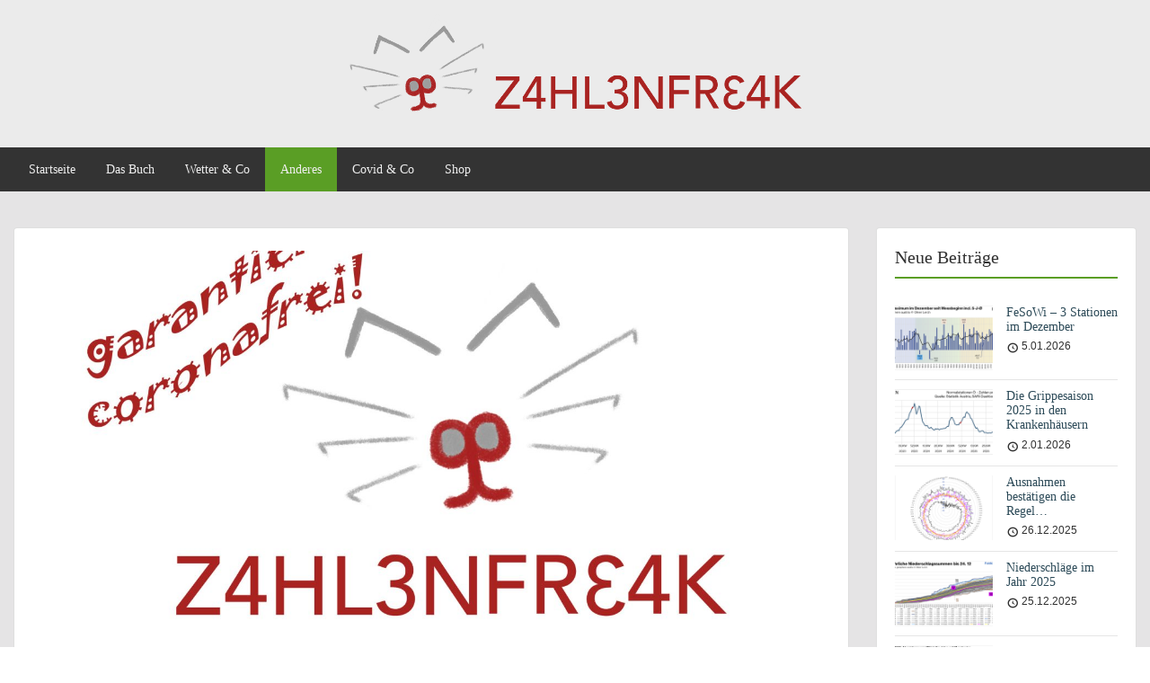

--- FILE ---
content_type: text/html; charset=UTF-8
request_url: https://www.zahlenfreak.at/wahlergebnis-vorarlberg/
body_size: 20972
content:
<!doctype html>
<html dir="ltr" lang="de" prefix="og: https://ogp.me/ns#" class="no-js no-svg">
    <head>
        <meta charset="UTF-8">
        <meta name="viewport" content="width=device-width, initial-scale=1">
        <link rel="profile" href="http://gmpg.org/xfn/11">
        <link rel="pingback" href="https://www.zahlenfreak.at/xmlrpc.php"/>
        <title>Wahlergebnis Vorarlberg | Zahlenfreak</title>

		<!-- All in One SEO Pro 4.9.3 - aioseo.com -->
	<meta name="robots" content="max-image-preview:large" />
	<meta name="author" content="oxxl"/>
	<link rel="canonical" href="https://www.zahlenfreak.at/wahlergebnis-vorarlberg/" />
	<meta name="generator" content="All in One SEO Pro (AIOSEO) 4.9.3" />
		<meta property="og:locale" content="de_DE" />
		<meta property="og:site_name" content="Zahlenfreak | Zahlen und Fakten leicht verständlich erklärt" />
		<meta property="og:type" content="article" />
		<meta property="og:title" content="Wahlergebnis Vorarlberg | Zahlenfreak" />
		<meta property="og:url" content="https://www.zahlenfreak.at/wahlergebnis-vorarlberg/" />
		<meta property="og:image" content="https://usercontent.one/wp/www.zahlenfreak.at/wp-content/uploads/2022/10/ohne-c19-Kopie-1.jpg?media=1694762373" />
		<meta property="og:image:secure_url" content="https://usercontent.one/wp/www.zahlenfreak.at/wp-content/uploads/2022/10/ohne-c19-Kopie-1.jpg?media=1694762373" />
		<meta property="og:image:width" content="1920" />
		<meta property="og:image:height" content="1280" />
		<meta property="article:published_time" content="2022-10-09T16:13:58+00:00" />
		<meta property="article:modified_time" content="2022-10-09T16:14:02+00:00" />
		<meta name="twitter:card" content="summary" />
		<meta name="twitter:title" content="Wahlergebnis Vorarlberg | Zahlenfreak" />
		<meta name="twitter:image" content="https://usercontent.one/wp/www.zahlenfreak.at/wp-content/uploads/2021/09/foto-lerch-240921-8.jpg?media=1694762373" />
		<script type="application/ld+json" class="aioseo-schema">
			{"@context":"https:\/\/schema.org","@graph":[{"@type":"Article","@id":"https:\/\/www.zahlenfreak.at\/wahlergebnis-vorarlberg\/#article","name":"Wahlergebnis Vorarlberg | Zahlenfreak","headline":"Wahlergebnis Vorarlberg","author":{"@id":"https:\/\/www.zahlenfreak.at\/author\/oxxl\/#author"},"publisher":{"@id":"https:\/\/www.zahlenfreak.at\/#person"},"image":{"@type":"ImageObject","url":"https:\/\/www.zahlenfreak.at\/wp-content\/uploads\/2022\/10\/ohne-c19-Kopie-1.jpg","width":1920,"height":1280},"datePublished":"2022-10-09T18:13:58+02:00","dateModified":"2022-10-09T18:14:02+02:00","inLanguage":"de-DE","mainEntityOfPage":{"@id":"https:\/\/www.zahlenfreak.at\/wahlergebnis-vorarlberg\/#webpage"},"isPartOf":{"@id":"https:\/\/www.zahlenfreak.at\/wahlergebnis-vorarlberg\/#webpage"},"articleSection":"Anderes"},{"@type":"BreadcrumbList","@id":"https:\/\/www.zahlenfreak.at\/wahlergebnis-vorarlberg\/#breadcrumblist","itemListElement":[{"@type":"ListItem","@id":"https:\/\/www.zahlenfreak.at#listItem","position":1,"name":"Home","item":"https:\/\/www.zahlenfreak.at","nextItem":{"@type":"ListItem","@id":"https:\/\/www.zahlenfreak.at\/category\/anderes\/#listItem","name":"Anderes"}},{"@type":"ListItem","@id":"https:\/\/www.zahlenfreak.at\/category\/anderes\/#listItem","position":2,"name":"Anderes","item":"https:\/\/www.zahlenfreak.at\/category\/anderes\/","nextItem":{"@type":"ListItem","@id":"https:\/\/www.zahlenfreak.at\/wahlergebnis-vorarlberg\/#listItem","name":"Wahlergebnis Vorarlberg"},"previousItem":{"@type":"ListItem","@id":"https:\/\/www.zahlenfreak.at#listItem","name":"Home"}},{"@type":"ListItem","@id":"https:\/\/www.zahlenfreak.at\/wahlergebnis-vorarlberg\/#listItem","position":3,"name":"Wahlergebnis Vorarlberg","previousItem":{"@type":"ListItem","@id":"https:\/\/www.zahlenfreak.at\/category\/anderes\/#listItem","name":"Anderes"}}]},{"@type":"Person","@id":"https:\/\/www.zahlenfreak.at\/#person","name":"oxxl"},{"@type":"Person","@id":"https:\/\/www.zahlenfreak.at\/author\/oxxl\/#author","url":"https:\/\/www.zahlenfreak.at\/author\/oxxl\/","name":"oxxl"},{"@type":"WebPage","@id":"https:\/\/www.zahlenfreak.at\/wahlergebnis-vorarlberg\/#webpage","url":"https:\/\/www.zahlenfreak.at\/wahlergebnis-vorarlberg\/","name":"Wahlergebnis Vorarlberg | Zahlenfreak","inLanguage":"de-DE","isPartOf":{"@id":"https:\/\/www.zahlenfreak.at\/#website"},"breadcrumb":{"@id":"https:\/\/www.zahlenfreak.at\/wahlergebnis-vorarlberg\/#breadcrumblist"},"author":{"@id":"https:\/\/www.zahlenfreak.at\/author\/oxxl\/#author"},"creator":{"@id":"https:\/\/www.zahlenfreak.at\/author\/oxxl\/#author"},"image":{"@type":"ImageObject","url":"https:\/\/www.zahlenfreak.at\/wp-content\/uploads\/2022\/10\/ohne-c19-Kopie-1.jpg","@id":"https:\/\/www.zahlenfreak.at\/wahlergebnis-vorarlberg\/#mainImage","width":1920,"height":1280},"primaryImageOfPage":{"@id":"https:\/\/www.zahlenfreak.at\/wahlergebnis-vorarlberg\/#mainImage"},"datePublished":"2022-10-09T18:13:58+02:00","dateModified":"2022-10-09T18:14:02+02:00"},{"@type":"WebSite","@id":"https:\/\/www.zahlenfreak.at\/#website","url":"https:\/\/www.zahlenfreak.at\/","name":"Zahlenfreak","description":"Zahlen und Fakten leicht verst\u00e4ndlich erkl\u00e4rt","inLanguage":"de-DE","publisher":{"@id":"https:\/\/www.zahlenfreak.at\/#person"}}]}
		</script>
		<!-- All in One SEO Pro -->

<script>window._wca = window._wca || [];</script>
<link rel='preconnect' href='//usercontent.one' />
<link rel="alternate" type="application/rss+xml" title="Zahlenfreak &raquo; Feed" href="https://www.zahlenfreak.at/feed/" />
<link rel="alternate" type="application/rss+xml" title="Zahlenfreak &raquo; Kommentar-Feed" href="https://www.zahlenfreak.at/comments/feed/" />
<link rel="alternate" title="oEmbed (JSON)" type="application/json+oembed" href="https://www.zahlenfreak.at/wp-json/oembed/1.0/embed?url=https%3A%2F%2Fwww.zahlenfreak.at%2Fwahlergebnis-vorarlberg%2F" />
<link rel="alternate" title="oEmbed (XML)" type="text/xml+oembed" href="https://www.zahlenfreak.at/wp-json/oembed/1.0/embed?url=https%3A%2F%2Fwww.zahlenfreak.at%2Fwahlergebnis-vorarlberg%2F&#038;format=xml" />
<style id='wp-img-auto-sizes-contain-inline-css' type='text/css'>
img:is([sizes=auto i],[sizes^="auto," i]){contain-intrinsic-size:3000px 1500px}
/*# sourceURL=wp-img-auto-sizes-contain-inline-css */
</style>
<style id='wp-emoji-styles-inline-css' type='text/css'>

	img.wp-smiley, img.emoji {
		display: inline !important;
		border: none !important;
		box-shadow: none !important;
		height: 1em !important;
		width: 1em !important;
		margin: 0 0.07em !important;
		vertical-align: -0.1em !important;
		background: none !important;
		padding: 0 !important;
	}
/*# sourceURL=wp-emoji-styles-inline-css */
</style>
<style id='wp-block-library-inline-css' type='text/css'>
:root{--wp-block-synced-color:#7a00df;--wp-block-synced-color--rgb:122,0,223;--wp-bound-block-color:var(--wp-block-synced-color);--wp-editor-canvas-background:#ddd;--wp-admin-theme-color:#007cba;--wp-admin-theme-color--rgb:0,124,186;--wp-admin-theme-color-darker-10:#006ba1;--wp-admin-theme-color-darker-10--rgb:0,107,160.5;--wp-admin-theme-color-darker-20:#005a87;--wp-admin-theme-color-darker-20--rgb:0,90,135;--wp-admin-border-width-focus:2px}@media (min-resolution:192dpi){:root{--wp-admin-border-width-focus:1.5px}}.wp-element-button{cursor:pointer}:root .has-very-light-gray-background-color{background-color:#eee}:root .has-very-dark-gray-background-color{background-color:#313131}:root .has-very-light-gray-color{color:#eee}:root .has-very-dark-gray-color{color:#313131}:root .has-vivid-green-cyan-to-vivid-cyan-blue-gradient-background{background:linear-gradient(135deg,#00d084,#0693e3)}:root .has-purple-crush-gradient-background{background:linear-gradient(135deg,#34e2e4,#4721fb 50%,#ab1dfe)}:root .has-hazy-dawn-gradient-background{background:linear-gradient(135deg,#faaca8,#dad0ec)}:root .has-subdued-olive-gradient-background{background:linear-gradient(135deg,#fafae1,#67a671)}:root .has-atomic-cream-gradient-background{background:linear-gradient(135deg,#fdd79a,#004a59)}:root .has-nightshade-gradient-background{background:linear-gradient(135deg,#330968,#31cdcf)}:root .has-midnight-gradient-background{background:linear-gradient(135deg,#020381,#2874fc)}:root{--wp--preset--font-size--normal:16px;--wp--preset--font-size--huge:42px}.has-regular-font-size{font-size:1em}.has-larger-font-size{font-size:2.625em}.has-normal-font-size{font-size:var(--wp--preset--font-size--normal)}.has-huge-font-size{font-size:var(--wp--preset--font-size--huge)}.has-text-align-center{text-align:center}.has-text-align-left{text-align:left}.has-text-align-right{text-align:right}.has-fit-text{white-space:nowrap!important}#end-resizable-editor-section{display:none}.aligncenter{clear:both}.items-justified-left{justify-content:flex-start}.items-justified-center{justify-content:center}.items-justified-right{justify-content:flex-end}.items-justified-space-between{justify-content:space-between}.screen-reader-text{border:0;clip-path:inset(50%);height:1px;margin:-1px;overflow:hidden;padding:0;position:absolute;width:1px;word-wrap:normal!important}.screen-reader-text:focus{background-color:#ddd;clip-path:none;color:#444;display:block;font-size:1em;height:auto;left:5px;line-height:normal;padding:15px 23px 14px;text-decoration:none;top:5px;width:auto;z-index:100000}html :where(.has-border-color){border-style:solid}html :where([style*=border-top-color]){border-top-style:solid}html :where([style*=border-right-color]){border-right-style:solid}html :where([style*=border-bottom-color]){border-bottom-style:solid}html :where([style*=border-left-color]){border-left-style:solid}html :where([style*=border-width]){border-style:solid}html :where([style*=border-top-width]){border-top-style:solid}html :where([style*=border-right-width]){border-right-style:solid}html :where([style*=border-bottom-width]){border-bottom-style:solid}html :where([style*=border-left-width]){border-left-style:solid}html :where(img[class*=wp-image-]){height:auto;max-width:100%}:where(figure){margin:0 0 1em}html :where(.is-position-sticky){--wp-admin--admin-bar--position-offset:var(--wp-admin--admin-bar--height,0px)}@media screen and (max-width:600px){html :where(.is-position-sticky){--wp-admin--admin-bar--position-offset:0px}}

/*# sourceURL=wp-block-library-inline-css */
</style><style id='wp-block-heading-inline-css' type='text/css'>
h1:where(.wp-block-heading).has-background,h2:where(.wp-block-heading).has-background,h3:where(.wp-block-heading).has-background,h4:where(.wp-block-heading).has-background,h5:where(.wp-block-heading).has-background,h6:where(.wp-block-heading).has-background{padding:1.25em 2.375em}h1.has-text-align-left[style*=writing-mode]:where([style*=vertical-lr]),h1.has-text-align-right[style*=writing-mode]:where([style*=vertical-rl]),h2.has-text-align-left[style*=writing-mode]:where([style*=vertical-lr]),h2.has-text-align-right[style*=writing-mode]:where([style*=vertical-rl]),h3.has-text-align-left[style*=writing-mode]:where([style*=vertical-lr]),h3.has-text-align-right[style*=writing-mode]:where([style*=vertical-rl]),h4.has-text-align-left[style*=writing-mode]:where([style*=vertical-lr]),h4.has-text-align-right[style*=writing-mode]:where([style*=vertical-rl]),h5.has-text-align-left[style*=writing-mode]:where([style*=vertical-lr]),h5.has-text-align-right[style*=writing-mode]:where([style*=vertical-rl]),h6.has-text-align-left[style*=writing-mode]:where([style*=vertical-lr]),h6.has-text-align-right[style*=writing-mode]:where([style*=vertical-rl]){rotate:180deg}
/*# sourceURL=https://www.zahlenfreak.at/wp-includes/blocks/heading/style.min.css */
</style>
<style id='wp-block-image-inline-css' type='text/css'>
.wp-block-image>a,.wp-block-image>figure>a{display:inline-block}.wp-block-image img{box-sizing:border-box;height:auto;max-width:100%;vertical-align:bottom}@media not (prefers-reduced-motion){.wp-block-image img.hide{visibility:hidden}.wp-block-image img.show{animation:show-content-image .4s}}.wp-block-image[style*=border-radius] img,.wp-block-image[style*=border-radius]>a{border-radius:inherit}.wp-block-image.has-custom-border img{box-sizing:border-box}.wp-block-image.aligncenter{text-align:center}.wp-block-image.alignfull>a,.wp-block-image.alignwide>a{width:100%}.wp-block-image.alignfull img,.wp-block-image.alignwide img{height:auto;width:100%}.wp-block-image .aligncenter,.wp-block-image .alignleft,.wp-block-image .alignright,.wp-block-image.aligncenter,.wp-block-image.alignleft,.wp-block-image.alignright{display:table}.wp-block-image .aligncenter>figcaption,.wp-block-image .alignleft>figcaption,.wp-block-image .alignright>figcaption,.wp-block-image.aligncenter>figcaption,.wp-block-image.alignleft>figcaption,.wp-block-image.alignright>figcaption{caption-side:bottom;display:table-caption}.wp-block-image .alignleft{float:left;margin:.5em 1em .5em 0}.wp-block-image .alignright{float:right;margin:.5em 0 .5em 1em}.wp-block-image .aligncenter{margin-left:auto;margin-right:auto}.wp-block-image :where(figcaption){margin-bottom:1em;margin-top:.5em}.wp-block-image.is-style-circle-mask img{border-radius:9999px}@supports ((-webkit-mask-image:none) or (mask-image:none)) or (-webkit-mask-image:none){.wp-block-image.is-style-circle-mask img{border-radius:0;-webkit-mask-image:url('data:image/svg+xml;utf8,<svg viewBox="0 0 100 100" xmlns="http://www.w3.org/2000/svg"><circle cx="50" cy="50" r="50"/></svg>');mask-image:url('data:image/svg+xml;utf8,<svg viewBox="0 0 100 100" xmlns="http://www.w3.org/2000/svg"><circle cx="50" cy="50" r="50"/></svg>');mask-mode:alpha;-webkit-mask-position:center;mask-position:center;-webkit-mask-repeat:no-repeat;mask-repeat:no-repeat;-webkit-mask-size:contain;mask-size:contain}}:root :where(.wp-block-image.is-style-rounded img,.wp-block-image .is-style-rounded img){border-radius:9999px}.wp-block-image figure{margin:0}.wp-lightbox-container{display:flex;flex-direction:column;position:relative}.wp-lightbox-container img{cursor:zoom-in}.wp-lightbox-container img:hover+button{opacity:1}.wp-lightbox-container button{align-items:center;backdrop-filter:blur(16px) saturate(180%);background-color:#5a5a5a40;border:none;border-radius:4px;cursor:zoom-in;display:flex;height:20px;justify-content:center;opacity:0;padding:0;position:absolute;right:16px;text-align:center;top:16px;width:20px;z-index:100}@media not (prefers-reduced-motion){.wp-lightbox-container button{transition:opacity .2s ease}}.wp-lightbox-container button:focus-visible{outline:3px auto #5a5a5a40;outline:3px auto -webkit-focus-ring-color;outline-offset:3px}.wp-lightbox-container button:hover{cursor:pointer;opacity:1}.wp-lightbox-container button:focus{opacity:1}.wp-lightbox-container button:focus,.wp-lightbox-container button:hover,.wp-lightbox-container button:not(:hover):not(:active):not(.has-background){background-color:#5a5a5a40;border:none}.wp-lightbox-overlay{box-sizing:border-box;cursor:zoom-out;height:100vh;left:0;overflow:hidden;position:fixed;top:0;visibility:hidden;width:100%;z-index:100000}.wp-lightbox-overlay .close-button{align-items:center;cursor:pointer;display:flex;justify-content:center;min-height:40px;min-width:40px;padding:0;position:absolute;right:calc(env(safe-area-inset-right) + 16px);top:calc(env(safe-area-inset-top) + 16px);z-index:5000000}.wp-lightbox-overlay .close-button:focus,.wp-lightbox-overlay .close-button:hover,.wp-lightbox-overlay .close-button:not(:hover):not(:active):not(.has-background){background:none;border:none}.wp-lightbox-overlay .lightbox-image-container{height:var(--wp--lightbox-container-height);left:50%;overflow:hidden;position:absolute;top:50%;transform:translate(-50%,-50%);transform-origin:top left;width:var(--wp--lightbox-container-width);z-index:9999999999}.wp-lightbox-overlay .wp-block-image{align-items:center;box-sizing:border-box;display:flex;height:100%;justify-content:center;margin:0;position:relative;transform-origin:0 0;width:100%;z-index:3000000}.wp-lightbox-overlay .wp-block-image img{height:var(--wp--lightbox-image-height);min-height:var(--wp--lightbox-image-height);min-width:var(--wp--lightbox-image-width);width:var(--wp--lightbox-image-width)}.wp-lightbox-overlay .wp-block-image figcaption{display:none}.wp-lightbox-overlay button{background:none;border:none}.wp-lightbox-overlay .scrim{background-color:#fff;height:100%;opacity:.9;position:absolute;width:100%;z-index:2000000}.wp-lightbox-overlay.active{visibility:visible}@media not (prefers-reduced-motion){.wp-lightbox-overlay.active{animation:turn-on-visibility .25s both}.wp-lightbox-overlay.active img{animation:turn-on-visibility .35s both}.wp-lightbox-overlay.show-closing-animation:not(.active){animation:turn-off-visibility .35s both}.wp-lightbox-overlay.show-closing-animation:not(.active) img{animation:turn-off-visibility .25s both}.wp-lightbox-overlay.zoom.active{animation:none;opacity:1;visibility:visible}.wp-lightbox-overlay.zoom.active .lightbox-image-container{animation:lightbox-zoom-in .4s}.wp-lightbox-overlay.zoom.active .lightbox-image-container img{animation:none}.wp-lightbox-overlay.zoom.active .scrim{animation:turn-on-visibility .4s forwards}.wp-lightbox-overlay.zoom.show-closing-animation:not(.active){animation:none}.wp-lightbox-overlay.zoom.show-closing-animation:not(.active) .lightbox-image-container{animation:lightbox-zoom-out .4s}.wp-lightbox-overlay.zoom.show-closing-animation:not(.active) .lightbox-image-container img{animation:none}.wp-lightbox-overlay.zoom.show-closing-animation:not(.active) .scrim{animation:turn-off-visibility .4s forwards}}@keyframes show-content-image{0%{visibility:hidden}99%{visibility:hidden}to{visibility:visible}}@keyframes turn-on-visibility{0%{opacity:0}to{opacity:1}}@keyframes turn-off-visibility{0%{opacity:1;visibility:visible}99%{opacity:0;visibility:visible}to{opacity:0;visibility:hidden}}@keyframes lightbox-zoom-in{0%{transform:translate(calc((-100vw + var(--wp--lightbox-scrollbar-width))/2 + var(--wp--lightbox-initial-left-position)),calc(-50vh + var(--wp--lightbox-initial-top-position))) scale(var(--wp--lightbox-scale))}to{transform:translate(-50%,-50%) scale(1)}}@keyframes lightbox-zoom-out{0%{transform:translate(-50%,-50%) scale(1);visibility:visible}99%{visibility:visible}to{transform:translate(calc((-100vw + var(--wp--lightbox-scrollbar-width))/2 + var(--wp--lightbox-initial-left-position)),calc(-50vh + var(--wp--lightbox-initial-top-position))) scale(var(--wp--lightbox-scale));visibility:hidden}}
/*# sourceURL=https://www.zahlenfreak.at/wp-includes/blocks/image/style.min.css */
</style>
<style id='wp-block-paragraph-inline-css' type='text/css'>
.is-small-text{font-size:.875em}.is-regular-text{font-size:1em}.is-large-text{font-size:2.25em}.is-larger-text{font-size:3em}.has-drop-cap:not(:focus):first-letter{float:left;font-size:8.4em;font-style:normal;font-weight:100;line-height:.68;margin:.05em .1em 0 0;text-transform:uppercase}body.rtl .has-drop-cap:not(:focus):first-letter{float:none;margin-left:.1em}p.has-drop-cap.has-background{overflow:hidden}:root :where(p.has-background){padding:1.25em 2.375em}:where(p.has-text-color:not(.has-link-color)) a{color:inherit}p.has-text-align-left[style*="writing-mode:vertical-lr"],p.has-text-align-right[style*="writing-mode:vertical-rl"]{rotate:180deg}
/*# sourceURL=https://www.zahlenfreak.at/wp-includes/blocks/paragraph/style.min.css */
</style>
<style id='global-styles-inline-css' type='text/css'>
:root{--wp--preset--aspect-ratio--square: 1;--wp--preset--aspect-ratio--4-3: 4/3;--wp--preset--aspect-ratio--3-4: 3/4;--wp--preset--aspect-ratio--3-2: 3/2;--wp--preset--aspect-ratio--2-3: 2/3;--wp--preset--aspect-ratio--16-9: 16/9;--wp--preset--aspect-ratio--9-16: 9/16;--wp--preset--color--black: #000000;--wp--preset--color--cyan-bluish-gray: #abb8c3;--wp--preset--color--white: #ffffff;--wp--preset--color--pale-pink: #f78da7;--wp--preset--color--vivid-red: #cf2e2e;--wp--preset--color--luminous-vivid-orange: #ff6900;--wp--preset--color--luminous-vivid-amber: #fcb900;--wp--preset--color--light-green-cyan: #7bdcb5;--wp--preset--color--vivid-green-cyan: #00d084;--wp--preset--color--pale-cyan-blue: #8ed1fc;--wp--preset--color--vivid-cyan-blue: #0693e3;--wp--preset--color--vivid-purple: #9b51e0;--wp--preset--gradient--vivid-cyan-blue-to-vivid-purple: linear-gradient(135deg,rgb(6,147,227) 0%,rgb(155,81,224) 100%);--wp--preset--gradient--light-green-cyan-to-vivid-green-cyan: linear-gradient(135deg,rgb(122,220,180) 0%,rgb(0,208,130) 100%);--wp--preset--gradient--luminous-vivid-amber-to-luminous-vivid-orange: linear-gradient(135deg,rgb(252,185,0) 0%,rgb(255,105,0) 100%);--wp--preset--gradient--luminous-vivid-orange-to-vivid-red: linear-gradient(135deg,rgb(255,105,0) 0%,rgb(207,46,46) 100%);--wp--preset--gradient--very-light-gray-to-cyan-bluish-gray: linear-gradient(135deg,rgb(238,238,238) 0%,rgb(169,184,195) 100%);--wp--preset--gradient--cool-to-warm-spectrum: linear-gradient(135deg,rgb(74,234,220) 0%,rgb(151,120,209) 20%,rgb(207,42,186) 40%,rgb(238,44,130) 60%,rgb(251,105,98) 80%,rgb(254,248,76) 100%);--wp--preset--gradient--blush-light-purple: linear-gradient(135deg,rgb(255,206,236) 0%,rgb(152,150,240) 100%);--wp--preset--gradient--blush-bordeaux: linear-gradient(135deg,rgb(254,205,165) 0%,rgb(254,45,45) 50%,rgb(107,0,62) 100%);--wp--preset--gradient--luminous-dusk: linear-gradient(135deg,rgb(255,203,112) 0%,rgb(199,81,192) 50%,rgb(65,88,208) 100%);--wp--preset--gradient--pale-ocean: linear-gradient(135deg,rgb(255,245,203) 0%,rgb(182,227,212) 50%,rgb(51,167,181) 100%);--wp--preset--gradient--electric-grass: linear-gradient(135deg,rgb(202,248,128) 0%,rgb(113,206,126) 100%);--wp--preset--gradient--midnight: linear-gradient(135deg,rgb(2,3,129) 0%,rgb(40,116,252) 100%);--wp--preset--font-size--small: 13px;--wp--preset--font-size--medium: 20px;--wp--preset--font-size--large: 36px;--wp--preset--font-size--x-large: 42px;--wp--preset--spacing--20: 0.44rem;--wp--preset--spacing--30: 0.67rem;--wp--preset--spacing--40: 1rem;--wp--preset--spacing--50: 1.5rem;--wp--preset--spacing--60: 2.25rem;--wp--preset--spacing--70: 3.38rem;--wp--preset--spacing--80: 5.06rem;--wp--preset--shadow--natural: 6px 6px 9px rgba(0, 0, 0, 0.2);--wp--preset--shadow--deep: 12px 12px 50px rgba(0, 0, 0, 0.4);--wp--preset--shadow--sharp: 6px 6px 0px rgba(0, 0, 0, 0.2);--wp--preset--shadow--outlined: 6px 6px 0px -3px rgb(255, 255, 255), 6px 6px rgb(0, 0, 0);--wp--preset--shadow--crisp: 6px 6px 0px rgb(0, 0, 0);}:where(.is-layout-flex){gap: 0.5em;}:where(.is-layout-grid){gap: 0.5em;}body .is-layout-flex{display: flex;}.is-layout-flex{flex-wrap: wrap;align-items: center;}.is-layout-flex > :is(*, div){margin: 0;}body .is-layout-grid{display: grid;}.is-layout-grid > :is(*, div){margin: 0;}:where(.wp-block-columns.is-layout-flex){gap: 2em;}:where(.wp-block-columns.is-layout-grid){gap: 2em;}:where(.wp-block-post-template.is-layout-flex){gap: 1.25em;}:where(.wp-block-post-template.is-layout-grid){gap: 1.25em;}.has-black-color{color: var(--wp--preset--color--black) !important;}.has-cyan-bluish-gray-color{color: var(--wp--preset--color--cyan-bluish-gray) !important;}.has-white-color{color: var(--wp--preset--color--white) !important;}.has-pale-pink-color{color: var(--wp--preset--color--pale-pink) !important;}.has-vivid-red-color{color: var(--wp--preset--color--vivid-red) !important;}.has-luminous-vivid-orange-color{color: var(--wp--preset--color--luminous-vivid-orange) !important;}.has-luminous-vivid-amber-color{color: var(--wp--preset--color--luminous-vivid-amber) !important;}.has-light-green-cyan-color{color: var(--wp--preset--color--light-green-cyan) !important;}.has-vivid-green-cyan-color{color: var(--wp--preset--color--vivid-green-cyan) !important;}.has-pale-cyan-blue-color{color: var(--wp--preset--color--pale-cyan-blue) !important;}.has-vivid-cyan-blue-color{color: var(--wp--preset--color--vivid-cyan-blue) !important;}.has-vivid-purple-color{color: var(--wp--preset--color--vivid-purple) !important;}.has-black-background-color{background-color: var(--wp--preset--color--black) !important;}.has-cyan-bluish-gray-background-color{background-color: var(--wp--preset--color--cyan-bluish-gray) !important;}.has-white-background-color{background-color: var(--wp--preset--color--white) !important;}.has-pale-pink-background-color{background-color: var(--wp--preset--color--pale-pink) !important;}.has-vivid-red-background-color{background-color: var(--wp--preset--color--vivid-red) !important;}.has-luminous-vivid-orange-background-color{background-color: var(--wp--preset--color--luminous-vivid-orange) !important;}.has-luminous-vivid-amber-background-color{background-color: var(--wp--preset--color--luminous-vivid-amber) !important;}.has-light-green-cyan-background-color{background-color: var(--wp--preset--color--light-green-cyan) !important;}.has-vivid-green-cyan-background-color{background-color: var(--wp--preset--color--vivid-green-cyan) !important;}.has-pale-cyan-blue-background-color{background-color: var(--wp--preset--color--pale-cyan-blue) !important;}.has-vivid-cyan-blue-background-color{background-color: var(--wp--preset--color--vivid-cyan-blue) !important;}.has-vivid-purple-background-color{background-color: var(--wp--preset--color--vivid-purple) !important;}.has-black-border-color{border-color: var(--wp--preset--color--black) !important;}.has-cyan-bluish-gray-border-color{border-color: var(--wp--preset--color--cyan-bluish-gray) !important;}.has-white-border-color{border-color: var(--wp--preset--color--white) !important;}.has-pale-pink-border-color{border-color: var(--wp--preset--color--pale-pink) !important;}.has-vivid-red-border-color{border-color: var(--wp--preset--color--vivid-red) !important;}.has-luminous-vivid-orange-border-color{border-color: var(--wp--preset--color--luminous-vivid-orange) !important;}.has-luminous-vivid-amber-border-color{border-color: var(--wp--preset--color--luminous-vivid-amber) !important;}.has-light-green-cyan-border-color{border-color: var(--wp--preset--color--light-green-cyan) !important;}.has-vivid-green-cyan-border-color{border-color: var(--wp--preset--color--vivid-green-cyan) !important;}.has-pale-cyan-blue-border-color{border-color: var(--wp--preset--color--pale-cyan-blue) !important;}.has-vivid-cyan-blue-border-color{border-color: var(--wp--preset--color--vivid-cyan-blue) !important;}.has-vivid-purple-border-color{border-color: var(--wp--preset--color--vivid-purple) !important;}.has-vivid-cyan-blue-to-vivid-purple-gradient-background{background: var(--wp--preset--gradient--vivid-cyan-blue-to-vivid-purple) !important;}.has-light-green-cyan-to-vivid-green-cyan-gradient-background{background: var(--wp--preset--gradient--light-green-cyan-to-vivid-green-cyan) !important;}.has-luminous-vivid-amber-to-luminous-vivid-orange-gradient-background{background: var(--wp--preset--gradient--luminous-vivid-amber-to-luminous-vivid-orange) !important;}.has-luminous-vivid-orange-to-vivid-red-gradient-background{background: var(--wp--preset--gradient--luminous-vivid-orange-to-vivid-red) !important;}.has-very-light-gray-to-cyan-bluish-gray-gradient-background{background: var(--wp--preset--gradient--very-light-gray-to-cyan-bluish-gray) !important;}.has-cool-to-warm-spectrum-gradient-background{background: var(--wp--preset--gradient--cool-to-warm-spectrum) !important;}.has-blush-light-purple-gradient-background{background: var(--wp--preset--gradient--blush-light-purple) !important;}.has-blush-bordeaux-gradient-background{background: var(--wp--preset--gradient--blush-bordeaux) !important;}.has-luminous-dusk-gradient-background{background: var(--wp--preset--gradient--luminous-dusk) !important;}.has-pale-ocean-gradient-background{background: var(--wp--preset--gradient--pale-ocean) !important;}.has-electric-grass-gradient-background{background: var(--wp--preset--gradient--electric-grass) !important;}.has-midnight-gradient-background{background: var(--wp--preset--gradient--midnight) !important;}.has-small-font-size{font-size: var(--wp--preset--font-size--small) !important;}.has-medium-font-size{font-size: var(--wp--preset--font-size--medium) !important;}.has-large-font-size{font-size: var(--wp--preset--font-size--large) !important;}.has-x-large-font-size{font-size: var(--wp--preset--font-size--x-large) !important;}
/*# sourceURL=global-styles-inline-css */
</style>

<style id='classic-theme-styles-inline-css' type='text/css'>
/*! This file is auto-generated */
.wp-block-button__link{color:#fff;background-color:#32373c;border-radius:9999px;box-shadow:none;text-decoration:none;padding:calc(.667em + 2px) calc(1.333em + 2px);font-size:1.125em}.wp-block-file__button{background:#32373c;color:#fff;text-decoration:none}
/*# sourceURL=/wp-includes/css/classic-themes.min.css */
</style>
<link rel='stylesheet' id='woocommerce-layout-css' href='https://usercontent.one/wp/www.zahlenfreak.at/wp-content/plugins/woocommerce/assets/css/woocommerce-layout.css?ver=10.4.3&media=1694762373' type='text/css' media='all' />
<style id='woocommerce-layout-inline-css' type='text/css'>

	.infinite-scroll .woocommerce-pagination {
		display: none;
	}
/*# sourceURL=woocommerce-layout-inline-css */
</style>
<link rel='stylesheet' id='woocommerce-smallscreen-css' href='https://usercontent.one/wp/www.zahlenfreak.at/wp-content/plugins/woocommerce/assets/css/woocommerce-smallscreen.css?ver=10.4.3&media=1694762373' type='text/css' media='only screen and (max-width: 768px)' />
<link rel='stylesheet' id='woocommerce-general-css' href='https://usercontent.one/wp/www.zahlenfreak.at/wp-content/plugins/woocommerce/assets/css/woocommerce.css?ver=10.4.3&media=1694762373' type='text/css' media='all' />
<style id='woocommerce-inline-inline-css' type='text/css'>
.woocommerce form .form-row .required { visibility: visible; }
/*# sourceURL=woocommerce-inline-inline-css */
</style>
<link rel='stylesheet' id='style-oct-showcase-all-css' href='https://usercontent.one/wp/www.zahlenfreak.at/wp-content/themes/onecom-showcase/assets/min-css/style.min.css?ver=0.7.4&media=1694762373' type='text/css' media='all' />
<link rel='stylesheet' id='dashicons-css' href='https://www.zahlenfreak.at/wp-includes/css/dashicons.min.css?ver=6.9' type='text/css' media='all' />
<link rel='stylesheet' id='roboto-slab-google-font-css' href='//fonts-static.cdn-one.com/fonts/google/roboto-slab/roboto-slab.css?ver=6.9' type='text/css' media='all' />
<link rel='stylesheet' id='jetpack-subscriptions-css' href='https://usercontent.one/wp/www.zahlenfreak.at/wp-content/plugins/jetpack/_inc/build/subscriptions/subscriptions.min.css?ver=15.4&media=1694762373' type='text/css' media='all' />
<link rel='stylesheet' id='slb_core-css' href='https://usercontent.one/wp/www.zahlenfreak.at/wp-content/plugins/simple-lightbox/client/css/app.css?ver=2.9.4&media=1694762373' type='text/css' media='all' />
<link rel='stylesheet' id='sharedaddy-css' href='https://usercontent.one/wp/www.zahlenfreak.at/wp-content/plugins/jetpack/modules/sharedaddy/sharing.css?ver=15.4&media=1694762373' type='text/css' media='all' />
<link rel='stylesheet' id='social-logos-css' href='https://usercontent.one/wp/www.zahlenfreak.at/wp-content/plugins/jetpack/_inc/social-logos/social-logos.min.css?ver=15.4&media=1694762373' type='text/css' media='all' />
<script type="text/javascript" src="https://usercontent.one/wp/www.zahlenfreak.at/wp-content/plugins/stop-user-enumeration/frontend/js/frontend.js?ver=1.7.5&media=1694762373" id="stop-user-enumeration-js" defer="defer" data-wp-strategy="defer"></script>
<script type="text/javascript" src="https://www.zahlenfreak.at/wp-includes/js/jquery/jquery.min.js?ver=3.7.1" id="jquery-core-js"></script>
<script type="text/javascript" src="https://www.zahlenfreak.at/wp-includes/js/jquery/jquery-migrate.min.js?ver=3.4.1" id="jquery-migrate-js"></script>
<script type="text/javascript" src="https://usercontent.one/wp/www.zahlenfreak.at/wp-content/plugins/woocommerce/assets/js/jquery-blockui/jquery.blockUI.min.js?ver=2.7.0-wc.10.4.3&media=1694762373" id="wc-jquery-blockui-js" defer="defer" data-wp-strategy="defer"></script>
<script type="text/javascript" id="wc-add-to-cart-js-extra">
/* <![CDATA[ */
var wc_add_to_cart_params = {"ajax_url":"/wp-admin/admin-ajax.php","wc_ajax_url":"/?wc-ajax=%%endpoint%%","i18n_view_cart":"Warenkorb anzeigen","cart_url":"https://www.zahlenfreak.at/warenkorb/","is_cart":"","cart_redirect_after_add":"no"};
//# sourceURL=wc-add-to-cart-js-extra
/* ]]> */
</script>
<script type="text/javascript" src="https://usercontent.one/wp/www.zahlenfreak.at/wp-content/plugins/woocommerce/assets/js/frontend/add-to-cart.min.js?ver=10.4.3&media=1694762373" id="wc-add-to-cart-js" defer="defer" data-wp-strategy="defer"></script>
<script type="text/javascript" src="https://usercontent.one/wp/www.zahlenfreak.at/wp-content/plugins/woocommerce/assets/js/js-cookie/js.cookie.min.js?ver=2.1.4-wc.10.4.3&media=1694762373" id="wc-js-cookie-js" defer="defer" data-wp-strategy="defer"></script>
<script type="text/javascript" id="woocommerce-js-extra">
/* <![CDATA[ */
var woocommerce_params = {"ajax_url":"/wp-admin/admin-ajax.php","wc_ajax_url":"/?wc-ajax=%%endpoint%%","i18n_password_show":"Passwort anzeigen","i18n_password_hide":"Passwort ausblenden"};
//# sourceURL=woocommerce-js-extra
/* ]]> */
</script>
<script type="text/javascript" src="https://usercontent.one/wp/www.zahlenfreak.at/wp-content/plugins/woocommerce/assets/js/frontend/woocommerce.min.js?ver=10.4.3&media=1694762373" id="woocommerce-js" defer="defer" data-wp-strategy="defer"></script>
<script type="text/javascript" id="WCPAY_ASSETS-js-extra">
/* <![CDATA[ */
var wcpayAssets = {"url":"https://www.zahlenfreak.at/wp-content/plugins/woocommerce-payments/dist/"};
//# sourceURL=WCPAY_ASSETS-js-extra
/* ]]> */
</script>
<script type="text/javascript" src="https://stats.wp.com/s-202605.js" id="woocommerce-analytics-js" defer="defer" data-wp-strategy="defer"></script>
<link rel="https://api.w.org/" href="https://www.zahlenfreak.at/wp-json/" /><link rel="alternate" title="JSON" type="application/json" href="https://www.zahlenfreak.at/wp-json/wp/v2/posts/8169" /><link rel="EditURI" type="application/rsd+xml" title="RSD" href="https://www.zahlenfreak.at/xmlrpc.php?rsd" />
<meta name="generator" content="WordPress 6.9" />
<meta name="generator" content="WooCommerce 10.4.3" />
<link rel='shortlink' href='https://www.zahlenfreak.at/?p=8169' />
<style>[class*=" icon-oc-"],[class^=icon-oc-]{speak:none;font-style:normal;font-weight:400;font-variant:normal;text-transform:none;line-height:1;-webkit-font-smoothing:antialiased;-moz-osx-font-smoothing:grayscale}.icon-oc-one-com-white-32px-fill:before{content:"901"}.icon-oc-one-com:before{content:"900"}#one-com-icon,.toplevel_page_onecom-wp .wp-menu-image{speak:none;display:flex;align-items:center;justify-content:center;text-transform:none;line-height:1;-webkit-font-smoothing:antialiased;-moz-osx-font-smoothing:grayscale}.onecom-wp-admin-bar-item>a,.toplevel_page_onecom-wp>.wp-menu-name{font-size:16px;font-weight:400;line-height:1}.toplevel_page_onecom-wp>.wp-menu-name img{width:69px;height:9px;}.wp-submenu-wrap.wp-submenu>.wp-submenu-head>img{width:88px;height:auto}.onecom-wp-admin-bar-item>a img{height:7px!important}.onecom-wp-admin-bar-item>a img,.toplevel_page_onecom-wp>.wp-menu-name img{opacity:.8}.onecom-wp-admin-bar-item.hover>a img,.toplevel_page_onecom-wp.wp-has-current-submenu>.wp-menu-name img,li.opensub>a.toplevel_page_onecom-wp>.wp-menu-name img{opacity:1}#one-com-icon:before,.onecom-wp-admin-bar-item>a:before,.toplevel_page_onecom-wp>.wp-menu-image:before{content:'';position:static!important;background-color:rgba(240,245,250,.4);border-radius:102px;width:18px;height:18px;padding:0!important}.onecom-wp-admin-bar-item>a:before{width:14px;height:14px}.onecom-wp-admin-bar-item.hover>a:before,.toplevel_page_onecom-wp.opensub>a>.wp-menu-image:before,.toplevel_page_onecom-wp.wp-has-current-submenu>.wp-menu-image:before{background-color:#76b82a}.onecom-wp-admin-bar-item>a{display:inline-flex!important;align-items:center;justify-content:center}#one-com-logo-wrapper{font-size:4em}#one-com-icon{vertical-align:middle}.imagify-welcome{display:none !important;}</style>	<style>img#wpstats{display:none}</style>
			<noscript><style>.woocommerce-product-gallery{ opacity: 1 !important; }</style></noscript>
	<link rel="icon" href="https://usercontent.one/wp/www.zahlenfreak.at/wp-content/uploads/2021/10/cropped-favicon-zahlenfreak-32x32.png?media=1694762373" sizes="32x32" />
<link rel="icon" href="https://usercontent.one/wp/www.zahlenfreak.at/wp-content/uploads/2021/10/cropped-favicon-zahlenfreak-192x192.png?media=1694762373" sizes="192x192" />
<link rel="apple-touch-icon" href="https://usercontent.one/wp/www.zahlenfreak.at/wp-content/uploads/2021/10/cropped-favicon-zahlenfreak-180x180.png?media=1694762373" />
<meta name="msapplication-TileImage" content="https://usercontent.one/wp/www.zahlenfreak.at/wp-content/uploads/2021/10/cropped-favicon-zahlenfreak-270x270.png?media=1694762373" />
        


<style type="text/css">

            /* Primary Skin Color */
        .oct-post-meta a, oct-post-meta a:visited,
        .widget-area a, .widget-area a:visited,
        .card-body h2 a, .card-body h2 a:visited{
            color: #2C4A58;
        }

        /* Primary Skin Color */
        a:hover,
        .section-content a:hover,
        .featured-box a:hover,
        .oct-main-content a:hover,
        .widget a:hover,
        .oct-post-meta a:hover,
        .widget-area a:hover,
        .widget-area h2 a:hover,
        .card-body h2 a:hover{
            color: #00a3ac;
        }

        #wp-calendar thead th {
            background-color: #2C4A58;
        }

        /* Exclude border for webshop spiner button (it will have its own color) */
        a.btn:not(.input-group-addon),
        a.btn:visited:not(.input-group-addon) {
            border-color: #2C4A58 !important;
        }
        a.btn:hover {
            background-color: #2C4A58;
        }

/*        .onecom-webshop-main a.button,
        .onecom-webshop-main button,
        .onecom-webshop-main a.button:visited{
            border-color: #2C4A58 !important;

        }*/
        .onecom-webshop-main a.button:hover,
        .onecom-webshop-main button:hover
        {
            background-color: #2C4A58 !important;
        }

        body {color:#313131;}.onecom-webshop-main svg {fill:#313131;}#page{background-color:#E5E4E5;}h1  {color:#313131;}h2{color:#313131;}h3{color:#313131;}h4{color:#313131;}h5{color:#313131;}h6{color:#313131;}a, .page .oct-post-content a, .single .oct-post-content a,.section-content a, .featured-box a, .oct-main-content a, .widget a, .textwidget a, .service-details a{color:#2C4A58;}a:active, .page .oct-post-content a:active, .single .oct-post-content a:active, .section-content a:active, .featured-box a:active, .oct-main-content a:active, .widget a:active, .textwidget a:active, .service-details a:active{color:#2C4A58;}a:visited, .page .oct-post-content a:visited, .single .oct-post-content a:visited, .section-content a:visited, .featured-box a:visited, .oct-main-content a:visited, .widget a:visited, .textwidget a:visited, .service-details a:visited{color:#2C4A58;}a:hover, .page .oct-post-content a:hover, .single .oct-post-content a:hover, .section-content a:hover, .featured-box a:hover, .oct-main-content a:hover, .widget a:hover, .oct-post-meta a:hover, .widget-area a:hover, .widget-area h2 a:hover, .card-body h2 a:hover{color:#5a9e25;}.btn.btn-primary, .btn.btn-primary:visited{color:#efefef;background-color:#5a9e25;}.btn.btn-primary:hover{color:#efefef;background-color:#7CAE59;}.onecom-webshop-main a.button, .onecom-webshop-main button, .onecom-webshop-main a.button:visited{color:#efefef;background-color:#5a9e25;}.onecom-webshop-main a.button:hover, .onecom-webshop-main button:hover{color:#efefef !important;background-color:#7CAE59 !important;}.onecom-webshop-main a.button.button-back {color:#efefef;background-color:#5a9e25;}.btn.btn-primary { border: none}.btn.btn-primary:hover { border: none}.oct-header-menu {background-color:#333333;}#primary-nav ul li a{color:#efefef;}#primary-nav ul li:hover > a{color:#efefef;}#primary-nav ul li.current_page_item a, #primary-nav ul li.current-menu-item>a, #primary-nav ul li.current-menu-parent a{color:#efefef;}#primary-nav ul li a{background-color:#333333;}#primary-nav ul li:hover > a{background-color:#5a9e25;}#primary-nav ul li.current_page_item a, #primary-nav ul li.current-menu-item>a, #primary-nav ul li.current-menu-parent a{background-color:#5a9e25;}#primary-nav ul.sub-menu li a{color:#efefef;}#primary-nav ul.sub-menu li:hover > a{color:#efefef;}#primary-nav ul.sub-menu li.current_page_item a, #primary-nav ul.sub-menu li.current-menu-item a{color:#efefef;}#primary-nav ul.sub-menu li a{background-color:#333333;}#primary-nav ul.sub-menu li:hover > a{background-color:#5a9e25;}#primary-nav ul.sub-menu li.current_page_item a, #primary-nav ul.sub-menu li.current-menu-item a{background-color:#5a9e25;}.oct-head-bar{background-color:#ebebeb;}.oct-site-logo h1 a, .oct-site-logo h2 a, .oct-site-logo h1 a:visited, .oct-site-logo h2 a:visited {color:#3e3e3e;}.oct-site-logo h1 a:hover, .oct-site-logo h2 a:hover{}.oct-slider h4 {color:#efefef;}.oct-slider .carousel-description {color:#efefef;}.oct-slider .carousel-caption{background-color:#000000;}#oct-site-footer{background-color:#202020;}#oct-site-footer h3{color:#efefef;}#oct-site-footer, #oct-site-footer p{color:#efefef;}#oct-site-footer a{color:#ffffff;}#oct-site-footer a:active{color:#efefef;}#oct-site-footer a:visited{color:#ffffff;}#oct-site-footer a:hover{color:#efefef;}#oct-copyright {background-color:#181818;}#oct-copyright, #oct-copyright p{color:#cccccc;}.oct-site-logo img{max-height:130px;}.oct-site-logo h1 a, .oct-site-logo h2 a, .oct-site-logo h1, .oct-site-logo h2 {font-family:Georgia;font-size:40px;font-style:normal;font-weight:bold;text-decoration:none;}#primary-nav ul li a{font-family:Georgia;font-size:14px;font-style:normal;font-weight:500;text-decoration:none;}body, body p, .section-content, .section-content p, .sidebar, .oct-magazine-section, .oct-main-content, .oct-main-content p, widget-area, .textwidget{font-family:Arial;font-size:14px;font-style:normal;font-weight:400;}h1, .section-content h1, .featured-box h1, .oct-main-content h1, .plan-content h1, .widget-content h1, .textwidget h1, .service-details h1{font-family:Georgia;font-size:26px;font-style:normal;font-weight:700;text-decoration:none;}h2, .oct-card h2, .oct-main-content h2 {font-family:Georgia;font-size:22px;font-style:normal;font-weight:400;text-decoration:none;}h3, .section-content h3, .featured-box h3, .oct-main-content h3, .plan-content h3, .widget-content h3, .textwidget h3, .service-details h3{font-family:Georgia;font-size:20px;font-style:normal;font-weight:400;text-decoration:none;}h4, .section-content h4, .featured-box h4, .oct-main-content h4, .plan-content h4, .widget-content h4, .textwidget h4, .service-details h4{font-family:Georgia;font-size:18px;font-style:normal;font-weight:400;text-decoration:none;}h5, .section-content h5, .featured-box h5, .oct-main-content h5, .plan-content h5, .widget-content h5, .textwidget h5, .service-details h5{font-family:Georgia;font-size:16px;font-style:normal;font-weight:400;text-decoration:none;}h6, .section-content h6, .featured-box h6, .oct-main-content h6, .plan-content h6, .widget-content h6, .textwidget h6, .oct-site-logo h6, .service-details h6{font-family:Georgia;font-size:14px;font-style:normal;font-weight:400;text-decoration:none;}.btn.btn-primary{font-family:Georgia;font-size:14px;font-style:normal;font-weight:normal;text-decoration:none;}#oct-site-footer h3 {font-family:Georgia;font-size:20px;font-style:normal;font-weight:500;text-decoration:none;}#oct-site-footer, #oct-site-footer div, #oct-site-footer p, #oct-site-footer li {font-family:Georgia;font-size:13px;font-style:normal;font-weight:normal;line-height:22px;text-decoration:none;}/* Your custom CSS goes here */
.oct-head-bar { padding: 1% 0 !important; }
.single .comment-body { padding: 2%; border-bottom: solid 1px #d3d3d3; background: #f3f3f3; }
.comment-body { margin-left: 0; }
.comment-body p { font-size: 1.1rem; }
.comment-author { font-size: 0.8rem; }
.comment-metadata { font-size: 0.7rem; letter-spacing: 0;  }
.comment-reply-link { font-weight: 100; font-size: 0.8rem; }
.comment-list .children { margin-left: 5% }
.cat-post-item .cat-post-title { color: #fff; }
.wp-block-quote p { border-left: solid 5px #d3d3d3; padding-left: 3%;}
@media (max-width: 767px) { .alignleft {float: left !important; }}

</style>
            <link rel='stylesheet' id='wc-blocks-style-css' href='https://usercontent.one/wp/www.zahlenfreak.at/wp-content/plugins/woocommerce/assets/client/blocks/wc-blocks.css?ver=wc-10.4.3&media=1694762373' type='text/css' media='all' />
<meta name="generator" content="WP Rocket 3.20.1.2" data-wpr-features="wpr_cdn wpr_desktop" /></head>
    <body class="wp-singular post-template-default single single-post postid-8169 single-format-standard wp-theme-onecom-showcase theme-onecom-showcase woocommerce-no-js">
        <div data-rocket-location-hash="3b9f26e3b2e6d99a82fb82422bf061e1" id="oct-wrapper">
            <div data-rocket-location-hash="9f4968e2f8f45e3f182d4860c96af6da" id="page">
                <section data-rocket-location-hash="7712d631ddfdb188d45e4ec3ab5e35e0" class="oct-head-bar">
    <div class="container">
        <div class="row d-lg-none">
            <div class="col-1">
                <button class="menu-toggle mobile-only" aria-controls="sticky_menu" aria-expanded="false">Menu</button>
            </div>
        </div>
        <div class="row">
            <div class="col-12">
                <div class="oct-site-logo float-none text-center">
                                            <h1 class="site-title">
                            <a href="https://www.zahlenfreak.at/" rel="home">
                                <img src="https://usercontent.one/wp/www.zahlenfreak.at/wp-content/uploads/2021/09/logo_zahlenfreak_q.png?media=1694762373" alt="Zahlenfreak" role="logo" />                            </a>
                        </h1>
                        <!-- END logo container -->
                                    </div>
            </div>
        </div>
    </div>
</section><section data-rocket-location-hash="0949e2a690bbd34a07f639d0c02e1759" class="site-header oct-header-menu d-none d-lg-block">
    <header>
        <div class="container">
            <div class="row">
                <div class="col-12">
                    <!-- START nav container -->
                    <nav class="nav primary-nav" id="primary-nav">
                        <ul id="menu-primary-showcase" class="menu"><li id="menu-item-156" class="menu-item menu-item-type-custom menu-item-object-custom menu-item-home menu-item-156"><a href="https://www.zahlenfreak.at/">Startseite</a></li>
<li id="menu-item-10904" class="menu-item menu-item-type-taxonomy menu-item-object-category menu-item-10904"><a href="https://www.zahlenfreak.at/category/3-jahre-corona-schlagzeilen/">Das Buch</a></li>
<li id="menu-item-11720" class="menu-item menu-item-type-taxonomy menu-item-object-category menu-item-11720"><a href="https://www.zahlenfreak.at/category/wetter-co/">Wetter &amp; Co</a></li>
<li id="menu-item-7905" class="menu-item menu-item-type-taxonomy menu-item-object-category current-post-ancestor current-menu-parent current-post-parent menu-item-7905"><a href="https://www.zahlenfreak.at/category/anderes/">Anderes</a></li>
<li id="menu-item-7904" class="menu-item menu-item-type-taxonomy menu-item-object-category menu-item-has-children menu-item-7904"><a href="https://www.zahlenfreak.at/category/covid-co/">Covid &amp; Co</a>
<ul class="sub-menu">
	<li id="menu-item-178" class="menu-item menu-item-type-taxonomy menu-item-object-category menu-item-178"><a href="https://www.zahlenfreak.at/category/daily/">Tagesupdate</a></li>
	<li id="menu-item-287" class="menu-item menu-item-type-taxonomy menu-item-object-category menu-item-287"><a href="https://www.zahlenfreak.at/category/school/">Schule</a></li>
	<li id="menu-item-310" class="menu-item menu-item-type-taxonomy menu-item-object-category menu-item-310"><a href="https://www.zahlenfreak.at/category/hospitals/">Spitalszahlen</a></li>
	<li id="menu-item-478" class="menu-item menu-item-type-taxonomy menu-item-object-category menu-item-478"><a href="https://www.zahlenfreak.at/category/oesterreich/">Österreich</a></li>
	<li id="menu-item-345" class="menu-item menu-item-type-taxonomy menu-item-object-category menu-item-345"><a href="https://www.zahlenfreak.at/category/bundeslaender/">Bundesländer</a></li>
	<li id="menu-item-1438" class="menu-item menu-item-type-taxonomy menu-item-object-category menu-item-1438"><a href="https://www.zahlenfreak.at/category/info-kampagne/">Info-Kampagne</a></li>
	<li id="menu-item-1045" class="menu-item menu-item-type-taxonomy menu-item-object-category menu-item-1045"><a href="https://www.zahlenfreak.at/category/gastkommentare/">Gastkommentare</a></li>
</ul>
</li>
<li id="menu-item-10407" class="menu-item menu-item-type-post_type menu-item-object-page menu-item-10407"><a href="https://www.zahlenfreak.at/shop/">Shop</a></li>
</ul>                    </nav>
                </div>
            </div>
        </div>
    </header>
</section>
<section data-rocket-location-hash="a48907879422d62df863f8a7e7bbf992" class="oct-main-section" role="main">
    <div class="container mt-4">
        <div class="row">
            
            <div class="col-sm-12 col-md-8 col-lg-9">
                                    <div class="row">
                        <div class="col-md-12">
    <article id="post-8169" class="oct-main-content post-8169 post type-post status-publish format-standard has-post-thumbnail hentry category-anderes">
        <!-- Featured Image or Video -->
        <figure class="oct-featured-media">
            <img width="1440" height="720" src="https://usercontent.one/wp/www.zahlenfreak.at/wp-content/uploads/2022/10/ohne-c19-Kopie-1-1440x720.jpg?media=1694762373" class="img-fluid wp-post-image" alt="" decoding="async" fetchpriority="high" />        </figure>

        <h1 class="oct-post-title">
            Wahlergebnis Vorarlberg        </h1>
        <!-- Post post meta -->
            <div class="oct-post-meta" role="contentinfo">
        <ul class="list-inline">
            <!-- Post Author -->
            <li class="list-inline-item post-author">
                <span class="dashicons dashicons-admin-users"></span>
                <a href="https://www.zahlenfreak.at/author/oxxl/">
                    oxxl                </a>
            </li>

                            <!-- Post Publish & Updated Date & Time -->
                <li class="list-inline-item post-date">
                    <i class="dashicons dashicons-clock" aria-hidden="true"></i>
                    <time class="post-date entry-date published updated" datetime="2022-10-09T18:13:58+02:00">9.10.2022</time>                </li>
            

            <!-- If single show all categories, else first only -->
            
                <li class="list-inline-item post-categories">
                    <i class="dashicons dashicons-category"></i>
                    <a href="https://www.zahlenfreak.at/category/anderes/" rel="category tag">Anderes</a>                </li>

                            
            
                <li class="list-inline-item post-comments">
                    <i class="dashicons dashicons-format-chat" aria-hidden="true"></i> 
                        0 
                    </li>
                    </ul>
    </div>
        <!-- Ends post meta -->

        <!-- Post content excerpt -->
        <div class="oct-post-content">
            
<p>Hier findet ihr meine Grafiken zum amtlichen Ergebnis des BP-Wahlen 2022 aus Vorarlberg &#8211; noch nicht ausgezählt sind die fast 15% an Wahlkarten!</p>



<figure class="wp-block-image size-medium"><a href="https://www.zahlenfreak.at/?attachment_id=8171" data-slb-active="1" data-slb-asset="1091864051" data-slb-internal="8171" data-slb-group="8169"><img decoding="async" width="300" height="240" src="https://usercontent.one/wp/www.zahlenfreak.at/wp-content/uploads/2022/10/grafik-77-300x240.png?media=1694762373" alt="" class="wp-image-8171" srcset="https://usercontent.one/wp/www.zahlenfreak.at/wp-content/uploads/2022/10/grafik-77-300x240.png?media=1694762373 300w, https://usercontent.one/wp/www.zahlenfreak.at/wp-content/uploads/2022/10/grafik-77-600x479.png?media=1694762373 600w, https://usercontent.one/wp/www.zahlenfreak.at/wp-content/uploads/2022/10/grafik-77.png?media=1694762373 706w" sizes="(max-width: 300px) 100vw, 300px" /></a></figure>



<figure class="wp-block-image size-medium"><a href="https://www.zahlenfreak.at/?attachment_id=8172" data-slb-active="1" data-slb-asset="496708550" data-slb-internal="8172" data-slb-group="8169"><img decoding="async" width="300" height="269" src="https://usercontent.one/wp/www.zahlenfreak.at/wp-content/uploads/2022/10/grafik-78-300x269.png?media=1694762373" alt="" class="wp-image-8172" srcset="https://usercontent.one/wp/www.zahlenfreak.at/wp-content/uploads/2022/10/grafik-78-300x269.png?media=1694762373 300w, https://usercontent.one/wp/www.zahlenfreak.at/wp-content/uploads/2022/10/grafik-78.png?media=1694762373 481w" sizes="(max-width: 300px) 100vw, 300px" /></a></figure>



<figure class="wp-block-image size-medium"><a href="https://www.zahlenfreak.at/?attachment_id=8173" data-slb-active="1" data-slb-asset="613874481" data-slb-internal="8173" data-slb-group="8169"><img loading="lazy" decoding="async" width="300" height="269" src="https://usercontent.one/wp/www.zahlenfreak.at/wp-content/uploads/2022/10/grafik-79-300x269.png?media=1694762373" alt="" class="wp-image-8173" srcset="https://usercontent.one/wp/www.zahlenfreak.at/wp-content/uploads/2022/10/grafik-79-300x269.png?media=1694762373 300w, https://usercontent.one/wp/www.zahlenfreak.at/wp-content/uploads/2022/10/grafik-79.png?media=1694762373 481w" sizes="auto, (max-width: 300px) 100vw, 300px" /></a></figure>



<figure class="wp-block-image size-medium"><a href="https://www.zahlenfreak.at/?attachment_id=8174" data-slb-active="1" data-slb-asset="1824837527" data-slb-internal="8174" data-slb-group="8169"><img loading="lazy" decoding="async" width="300" height="174" src="https://usercontent.one/wp/www.zahlenfreak.at/wp-content/uploads/2022/10/grafik-80-300x174.png?media=1694762373" alt="" class="wp-image-8174" srcset="https://usercontent.one/wp/www.zahlenfreak.at/wp-content/uploads/2022/10/grafik-80-300x174.png?media=1694762373 300w, https://usercontent.one/wp/www.zahlenfreak.at/wp-content/uploads/2022/10/grafik-80-600x349.png?media=1694762373 600w, https://usercontent.one/wp/www.zahlenfreak.at/wp-content/uploads/2022/10/grafik-80-1024x595.png?media=1694762373 1024w, https://usercontent.one/wp/www.zahlenfreak.at/wp-content/uploads/2022/10/grafik-80-768x446.png?media=1694762373 768w, https://usercontent.one/wp/www.zahlenfreak.at/wp-content/uploads/2022/10/grafik-80.png?media=1694762373 1501w" sizes="auto, (max-width: 300px) 100vw, 300px" /></a></figure>



<h2 class="wp-block-heading">Fazit</h2>



<p>Mit einem für mich erschreckend hohen Anteil an NichtwählerInnen (mehr als 41%!) kam das Ergebnis in V fast genau dort zu liegen, wo es prognostiziert wurde. Etwa 1 von 4 Wahlberechtigten gab seine Stimme dem amtierenden Präsidenten, was ihm von den abgegeben Stimmen &#8211; ohne Auszählung der Wahlkarten &#8211; einen Anteil von knapp über 59% einbrachte. Alle anderen Kandidaten zusammen erreichten mit ihrem Angebot gerade einmal knapp jeden sechsten Wähler/jede sechste Wählerin im Land.</p>
<div class="sharedaddy sd-sharing-enabled"><div class="robots-nocontent sd-block sd-social sd-social-icon-text sd-sharing"><h3 class="sd-title">Teilen mit:</h3><div class="sd-content"><ul><li class="share-facebook"><a rel="nofollow noopener noreferrer"
				data-shared="sharing-facebook-8169"
				class="share-facebook sd-button share-icon"
				href="https://www.zahlenfreak.at/wahlergebnis-vorarlberg/?share=facebook"
				target="_blank"
				aria-labelledby="sharing-facebook-8169"
				>
				<span id="sharing-facebook-8169" hidden>Klick, um auf Facebook zu teilen (Wird in neuem Fenster geöffnet)</span>
				<span>Facebook</span>
			</a></li><li class="share-twitter"><a rel="nofollow noopener noreferrer"
				data-shared="sharing-twitter-8169"
				class="share-twitter sd-button share-icon"
				href="https://www.zahlenfreak.at/wahlergebnis-vorarlberg/?share=twitter"
				target="_blank"
				aria-labelledby="sharing-twitter-8169"
				>
				<span id="sharing-twitter-8169" hidden>Klicke, um auf X zu teilen (Wird in neuem Fenster geöffnet)</span>
				<span>X</span>
			</a></li><li class="share-telegram"><a rel="nofollow noopener noreferrer"
				data-shared="sharing-telegram-8169"
				class="share-telegram sd-button share-icon"
				href="https://www.zahlenfreak.at/wahlergebnis-vorarlberg/?share=telegram"
				target="_blank"
				aria-labelledby="sharing-telegram-8169"
				>
				<span id="sharing-telegram-8169" hidden>Klicken, um auf Telegram zu teilen (Wird in neuem Fenster geöffnet)</span>
				<span>Telegram</span>
			</a></li><li class="share-jetpack-whatsapp"><a rel="nofollow noopener noreferrer"
				data-shared="sharing-whatsapp-8169"
				class="share-jetpack-whatsapp sd-button share-icon"
				href="https://www.zahlenfreak.at/wahlergebnis-vorarlberg/?share=jetpack-whatsapp"
				target="_blank"
				aria-labelledby="sharing-whatsapp-8169"
				>
				<span id="sharing-whatsapp-8169" hidden>Klicken, um auf WhatsApp zu teilen (Wird in neuem Fenster geöffnet)</span>
				<span>WhatsApp</span>
			</a></li><li class="share-email"><a rel="nofollow noopener noreferrer"
				data-shared="sharing-email-8169"
				class="share-email sd-button share-icon"
				href="mailto:?subject=%5BGeteilter%20Beitrag%5D%20Wahlergebnis%20Vorarlberg&#038;body=https%3A%2F%2Fwww.zahlenfreak.at%2Fwahlergebnis-vorarlberg%2F&#038;share=email"
				target="_blank"
				aria-labelledby="sharing-email-8169"
				data-email-share-error-title="Hast du deinen E-Mail-Anbieter eingerichtet?" data-email-share-error-text="Wenn du Probleme mit dem Teilen per E-Mail hast, ist die E-Mail möglicherweise nicht für deinen Browser eingerichtet. Du musst die neue E-Mail-Einrichtung möglicherweise selbst vornehmen." data-email-share-nonce="bb8ec2720f" data-email-share-track-url="https://www.zahlenfreak.at/wahlergebnis-vorarlberg/?share=email">
				<span id="sharing-email-8169" hidden>Klicken, um einem Freund einen Link per E-Mail zu senden (Wird in neuem Fenster geöffnet)</span>
				<span>E-Mail</span>
			</a></li><li class="share-print"><a rel="nofollow noopener noreferrer"
				data-shared="sharing-print-8169"
				class="share-print sd-button share-icon"
				href="https://www.zahlenfreak.at/wahlergebnis-vorarlberg/#print?share=print"
				target="_blank"
				aria-labelledby="sharing-print-8169"
				>
				<span id="sharing-print-8169" hidden>Klicken zum Ausdrucken (Wird in neuem Fenster geöffnet)</span>
				<span>Drucken</span>
			</a></li><li class="share-end"></li></ul></div></div></div>        </div>

        <!--  Tags -->
                
	<nav class="navigation post-navigation" aria-label="Beiträge">
		<h2 class="screen-reader-text">Beitragsnavigation</h2>
		<div class="nav-links"><div class="nav-previous"><a href="https://www.zahlenfreak.at/zum-ersten-mal-seit-4-wochen/" rel="prev">Vorher</a></div><div class="nav-next"><a href="https://www.zahlenfreak.at/highlights-und-lowligts/" rel="next">Nachher</a></div></div>
	</nav>    </article>
</div>                </div>
            </div>

                            <!-- Blog Right Sidebar -->
                <div class="col-sm-12 col-md-4 col-lg-3">
                    
<aside id="secondary" class="widget-area">
    <div id="recent-posts-3" class="card widget widget-sidebar mb-4 widget_recent_entries"><div class="widget-title"><h3 class="oct-underlined-heading">Neue Beiträge</h3 ></div>
                                            <section class="oct-recent-posts">
                    <div class="row">
                        <div class="col-12 col-sm-6 col-md-12 col-lg-6 oct-recent-post-thumb">
                                                            <figure class="media-thumbnails" >
                                    <img width="240" height="160" src="https://usercontent.one/wp/www.zahlenfreak.at/wp-content/uploads/2026/01/grafik-17-240x160.png?media=1694762373" class="img-fluid wp-post-image" alt="" decoding="async" loading="lazy" srcset="https://usercontent.one/wp/www.zahlenfreak.at/wp-content/uploads/2026/01/grafik-17-240x160.png?media=1694762373 240w, https://usercontent.one/wp/www.zahlenfreak.at/wp-content/uploads/2026/01/grafik-17-960x640.png?media=1694762373 960w, https://usercontent.one/wp/www.zahlenfreak.at/wp-content/uploads/2026/01/grafik-17-480x320.png?media=1694762373 480w" sizes="auto, (max-width: 240px) 100vw, 240px" />                                </figure>
                                                        </div>
                        <div class="col-12 col-sm-6 col-md-12 col-lg-6 oct-recent-post-content">

                            <h6 class="mb-1">
                                <a href="https://www.zahlenfreak.at/fesowi-3-stationen-im-dezember/" title="FeSoWi &#8211; 3 Stationen im Dezember">
                                    FeSoWi &#8211; 3 Stationen im Dezember                                </a>
                            </h6>
                            <!-- Post meta data -->
                                                            <!-- Post Publish & Updated Date & Time -->
                                <span class="post-date">
                                    <i class="dashicons dashicons-clock" aria-hidden="true"></i>
                                   5.01.2026                                </span>
                                                        <!-- End Post meta data -->

                        </div>
                    </div>
                </section>
                                            <section class="oct-recent-posts">
                    <div class="row">
                        <div class="col-12 col-sm-6 col-md-12 col-lg-6 oct-recent-post-thumb">
                                                            <figure class="media-thumbnails" >
                                    <img width="240" height="160" src="https://usercontent.one/wp/www.zahlenfreak.at/wp-content/uploads/2026/01/grafik-7-240x160.png?media=1694762373" class="img-fluid wp-post-image" alt="" decoding="async" loading="lazy" srcset="https://usercontent.one/wp/www.zahlenfreak.at/wp-content/uploads/2026/01/grafik-7-240x160.png?media=1694762373 240w, https://usercontent.one/wp/www.zahlenfreak.at/wp-content/uploads/2026/01/grafik-7-480x320.png?media=1694762373 480w" sizes="auto, (max-width: 240px) 100vw, 240px" />                                </figure>
                                                        </div>
                        <div class="col-12 col-sm-6 col-md-12 col-lg-6 oct-recent-post-content">

                            <h6 class="mb-1">
                                <a href="https://www.zahlenfreak.at/die-grippesaison-2025-in-den-krankenhaeusern/" title="Die Grippesaison 2025 in den Krankenhäusern">
                                    Die Grippesaison 2025 in den Krankenhäusern                                </a>
                            </h6>
                            <!-- Post meta data -->
                                                            <!-- Post Publish & Updated Date & Time -->
                                <span class="post-date">
                                    <i class="dashicons dashicons-clock" aria-hidden="true"></i>
                                   2.01.2026                                </span>
                                                        <!-- End Post meta data -->

                        </div>
                    </div>
                </section>
                                            <section class="oct-recent-posts">
                    <div class="row">
                        <div class="col-12 col-sm-6 col-md-12 col-lg-6 oct-recent-post-thumb">
                                                            <figure class="media-thumbnails" >
                                    <img width="240" height="160" src="https://usercontent.one/wp/www.zahlenfreak.at/wp-content/uploads/2025/12/grafik-24-240x160.png?media=1694762373" class="img-fluid wp-post-image" alt="" decoding="async" loading="lazy" srcset="https://usercontent.one/wp/www.zahlenfreak.at/wp-content/uploads/2025/12/grafik-24-240x160.png?media=1694762373 240w, https://usercontent.one/wp/www.zahlenfreak.at/wp-content/uploads/2025/12/grafik-24-960x640.png?media=1694762373 960w, https://usercontent.one/wp/www.zahlenfreak.at/wp-content/uploads/2025/12/grafik-24-480x320.png?media=1694762373 480w" sizes="auto, (max-width: 240px) 100vw, 240px" />                                </figure>
                                                        </div>
                        <div class="col-12 col-sm-6 col-md-12 col-lg-6 oct-recent-post-content">

                            <h6 class="mb-1">
                                <a href="https://www.zahlenfreak.at/ausnahmen-bestaetigen-die-regel/" title="Ausnahmen bestätigen die Regel&#8230;">
                                    Ausnahmen bestätigen die Regel&#8230;                                </a>
                            </h6>
                            <!-- Post meta data -->
                                                            <!-- Post Publish & Updated Date & Time -->
                                <span class="post-date">
                                    <i class="dashicons dashicons-clock" aria-hidden="true"></i>
                                   26.12.2025                                </span>
                                                        <!-- End Post meta data -->

                        </div>
                    </div>
                </section>
                                            <section class="oct-recent-posts">
                    <div class="row">
                        <div class="col-12 col-sm-6 col-md-12 col-lg-6 oct-recent-post-thumb">
                                                            <figure class="media-thumbnails" >
                                    <img width="240" height="160" src="https://usercontent.one/wp/www.zahlenfreak.at/wp-content/uploads/2025/12/grafik-7-240x160.png?media=1694762373" class="img-fluid wp-post-image" alt="" decoding="async" loading="lazy" srcset="https://usercontent.one/wp/www.zahlenfreak.at/wp-content/uploads/2025/12/grafik-7-240x160.png?media=1694762373 240w, https://usercontent.one/wp/www.zahlenfreak.at/wp-content/uploads/2025/12/grafik-7-1440x959.png?media=1694762373 1440w, https://usercontent.one/wp/www.zahlenfreak.at/wp-content/uploads/2025/12/grafik-7-960x640.png?media=1694762373 960w, https://usercontent.one/wp/www.zahlenfreak.at/wp-content/uploads/2025/12/grafik-7-480x320.png?media=1694762373 480w" sizes="auto, (max-width: 240px) 100vw, 240px" />                                </figure>
                                                        </div>
                        <div class="col-12 col-sm-6 col-md-12 col-lg-6 oct-recent-post-content">

                            <h6 class="mb-1">
                                <a href="https://www.zahlenfreak.at/niederschlaege-im-jahr-2025/" title="Niederschläge im Jahr 2025">
                                    Niederschläge im Jahr 2025                                </a>
                            </h6>
                            <!-- Post meta data -->
                                                            <!-- Post Publish & Updated Date & Time -->
                                <span class="post-date">
                                    <i class="dashicons dashicons-clock" aria-hidden="true"></i>
                                   25.12.2025                                </span>
                                                        <!-- End Post meta data -->

                        </div>
                    </div>
                </section>
                                            <section class="oct-recent-posts">
                    <div class="row">
                        <div class="col-12 col-sm-6 col-md-12 col-lg-6 oct-recent-post-thumb">
                                                            <figure class="media-thumbnails" >
                                    <img width="240" height="160" src="https://usercontent.one/wp/www.zahlenfreak.at/wp-content/uploads/2025/12/grafik-5-240x160.png?media=1694762373" class="img-fluid wp-post-image" alt="" decoding="async" loading="lazy" srcset="https://usercontent.one/wp/www.zahlenfreak.at/wp-content/uploads/2025/12/grafik-5-240x160.png?media=1694762373 240w, https://usercontent.one/wp/www.zahlenfreak.at/wp-content/uploads/2025/12/grafik-5-960x640.png?media=1694762373 960w, https://usercontent.one/wp/www.zahlenfreak.at/wp-content/uploads/2025/12/grafik-5-480x320.png?media=1694762373 480w" sizes="auto, (max-width: 240px) 100vw, 240px" />                                </figure>
                                                        </div>
                        <div class="col-12 col-sm-6 col-md-12 col-lg-6 oct-recent-post-content">

                            <h6 class="mb-1">
                                <a href="https://www.zahlenfreak.at/die-summe-der-teile/" title="Die Summe der Teile&#8230;">
                                    Die Summe der Teile&#8230;                                </a>
                            </h6>
                            <!-- Post meta data -->
                                                            <!-- Post Publish & Updated Date & Time -->
                                <span class="post-date">
                                    <i class="dashicons dashicons-clock" aria-hidden="true"></i>
                                   20.12.2025                                </span>
                                                        <!-- End Post meta data -->

                        </div>
                    </div>
                </section>
                        </div><div id="text-1" class="card widget widget-sidebar mb-4 widget_text"><div class="widget-title"><h3 class="oct-underlined-heading">Oliver Lerch</h3 ></div>			<div class="textwidget"><p><img loading="lazy" decoding="async" class="alignnone size-medium wp-image-286" src="https://usercontent.one/wp/www.zahlenfreak.at/wp-content/uploads/2021/09/Oliver_Lerch_klein-225x300.jpg?media=1694762373" alt="" width="225" height="300" srcset="https://usercontent.one/wp/www.zahlenfreak.at/wp-content/uploads/2021/09/Oliver_Lerch_klein-225x300.jpg?media=1694762373 225w, https://usercontent.one/wp/www.zahlenfreak.at/wp-content/uploads/2021/09/Oliver_Lerch_klein.jpg?media=1694762373 450w" sizes="auto, (max-width: 225px) 100vw, 225px" /></p>
<p>Ich bin hauptberuflich Fotograf, war 18 Jahre lang Pflichtschullehrer.</p>
<p>Immer schon war ich ein &#8222;Zahlenmensch&#8220; und habe mich für Statistik interessiert. Die Covid-19-Pandemie und ihre Darstellung in der Öffentlichkeit hat mich dazu gebracht, mich mit den täglichen Zahlen, zuerst meines Heimatbundeslands Vorarlberg (Österreich) zu beschäftigen. Diese Statistiken haben sich auf Österreich und auch internationale Zahlen ausgeweitet.</p>
<p>Inzwischen gibt es auch zahlreiche Beiträge zu Themen abseits von Covid.</p>
<p>Jede Aufbereitung von Zahlen erfolgt nach bestem Wissen und Gewissen von mir als Privatperson, meine Quellen gebe ich an. Eventuelle Interpretationen geben meine Privatmeinung wieder.</p>
</div>
		</div><div id="categories-2" class="card widget widget-sidebar mb-4 widget_categories"><div class="widget-title"><h3 class="oct-underlined-heading">Beitragskategorien</h3 ></div>
			<ul>
					<li class="cat-item cat-item-46"><a href="https://www.zahlenfreak.at/category/3-jahre-corona-schlagzeilen/">3 Jahre Corona Schlagzeilen</a> (26)
</li>
	<li class="cat-item cat-item-18"><a href="https://www.zahlenfreak.at/category/anderes/">Anderes</a> (199)
</li>
	<li class="cat-item cat-item-13"><a href="https://www.zahlenfreak.at/category/bundeslaender/">Bundesländer</a> (167)
</li>
	<li class="cat-item cat-item-19"><a href="https://www.zahlenfreak.at/category/covid-co/">Covid &amp; Co</a> (167)
</li>
	<li class="cat-item cat-item-15"><a href="https://www.zahlenfreak.at/category/gastkommentare/">Gastkommentare</a> (9)
</li>
	<li class="cat-item cat-item-16"><a href="https://www.zahlenfreak.at/category/info-kampagne/">Info-Kampagne</a> (11)
</li>
	<li class="cat-item cat-item-14"><a href="https://www.zahlenfreak.at/category/oesterreich/">Österreich</a> (225)
</li>
	<li class="cat-item cat-item-11"><a href="https://www.zahlenfreak.at/category/school/">Schule</a> (50)
</li>
	<li class="cat-item cat-item-12"><a href="https://www.zahlenfreak.at/category/hospitals/">Spitalszahlen</a> (61)
</li>
	<li class="cat-item cat-item-2"><a href="https://www.zahlenfreak.at/category/daily/">Tagesupdate</a> (313)
</li>
	<li class="cat-item cat-item-1"><a href="https://www.zahlenfreak.at/category/allgemein/">Uncategorized</a> (7)
</li>
	<li class="cat-item cat-item-48"><a href="https://www.zahlenfreak.at/category/wetter-co/">Wetter &amp; Co</a> (176)
</li>
			</ul>

			</div><div id="archives-2" class="card widget widget-sidebar mb-4 widget_archive"><div class="widget-title"><h3 class="oct-underlined-heading">Beitragsarchiv</h3 ></div>
			<ul>
					<li><a href='https://www.zahlenfreak.at/2026/01/'>Januar 2026</a>&nbsp;(2)</li>
	<li><a href='https://www.zahlenfreak.at/2025/12/'>Dezember 2025</a>&nbsp;(5)</li>
	<li><a href='https://www.zahlenfreak.at/2025/11/'>November 2025</a>&nbsp;(6)</li>
	<li><a href='https://www.zahlenfreak.at/2025/10/'>Oktober 2025</a>&nbsp;(7)</li>
	<li><a href='https://www.zahlenfreak.at/2025/09/'>September 2025</a>&nbsp;(3)</li>
	<li><a href='https://www.zahlenfreak.at/2025/08/'>August 2025</a>&nbsp;(13)</li>
	<li><a href='https://www.zahlenfreak.at/2025/07/'>Juli 2025</a>&nbsp;(21)</li>
	<li><a href='https://www.zahlenfreak.at/2025/06/'>Juni 2025</a>&nbsp;(11)</li>
	<li><a href='https://www.zahlenfreak.at/2025/05/'>Mai 2025</a>&nbsp;(1)</li>
	<li><a href='https://www.zahlenfreak.at/2025/04/'>April 2025</a>&nbsp;(11)</li>
	<li><a href='https://www.zahlenfreak.at/2025/03/'>März 2025</a>&nbsp;(7)</li>
	<li><a href='https://www.zahlenfreak.at/2025/02/'>Februar 2025</a>&nbsp;(7)</li>
	<li><a href='https://www.zahlenfreak.at/2025/01/'>Januar 2025</a>&nbsp;(2)</li>
	<li><a href='https://www.zahlenfreak.at/2024/12/'>Dezember 2024</a>&nbsp;(8)</li>
	<li><a href='https://www.zahlenfreak.at/2024/11/'>November 2024</a>&nbsp;(8)</li>
	<li><a href='https://www.zahlenfreak.at/2024/10/'>Oktober 2024</a>&nbsp;(8)</li>
	<li><a href='https://www.zahlenfreak.at/2024/09/'>September 2024</a>&nbsp;(11)</li>
	<li><a href='https://www.zahlenfreak.at/2024/08/'>August 2024</a>&nbsp;(22)</li>
	<li><a href='https://www.zahlenfreak.at/2024/07/'>Juli 2024</a>&nbsp;(9)</li>
	<li><a href='https://www.zahlenfreak.at/2024/06/'>Juni 2024</a>&nbsp;(12)</li>
	<li><a href='https://www.zahlenfreak.at/2024/05/'>Mai 2024</a>&nbsp;(2)</li>
	<li><a href='https://www.zahlenfreak.at/2024/04/'>April 2024</a>&nbsp;(17)</li>
	<li><a href='https://www.zahlenfreak.at/2024/03/'>März 2024</a>&nbsp;(9)</li>
	<li><a href='https://www.zahlenfreak.at/2024/02/'>Februar 2024</a>&nbsp;(14)</li>
	<li><a href='https://www.zahlenfreak.at/2024/01/'>Januar 2024</a>&nbsp;(8)</li>
	<li><a href='https://www.zahlenfreak.at/2023/12/'>Dezember 2023</a>&nbsp;(16)</li>
	<li><a href='https://www.zahlenfreak.at/2023/11/'>November 2023</a>&nbsp;(17)</li>
	<li><a href='https://www.zahlenfreak.at/2023/10/'>Oktober 2023</a>&nbsp;(12)</li>
	<li><a href='https://www.zahlenfreak.at/2023/09/'>September 2023</a>&nbsp;(11)</li>
	<li><a href='https://www.zahlenfreak.at/2023/08/'>August 2023</a>&nbsp;(19)</li>
	<li><a href='https://www.zahlenfreak.at/2023/07/'>Juli 2023</a>&nbsp;(14)</li>
	<li><a href='https://www.zahlenfreak.at/2023/06/'>Juni 2023</a>&nbsp;(10)</li>
	<li><a href='https://www.zahlenfreak.at/2023/05/'>Mai 2023</a>&nbsp;(17)</li>
	<li><a href='https://www.zahlenfreak.at/2023/04/'>April 2023</a>&nbsp;(15)</li>
	<li><a href='https://www.zahlenfreak.at/2023/03/'>März 2023</a>&nbsp;(15)</li>
	<li><a href='https://www.zahlenfreak.at/2023/02/'>Februar 2023</a>&nbsp;(18)</li>
	<li><a href='https://www.zahlenfreak.at/2023/01/'>Januar 2023</a>&nbsp;(28)</li>
	<li><a href='https://www.zahlenfreak.at/2022/12/'>Dezember 2022</a>&nbsp;(28)</li>
	<li><a href='https://www.zahlenfreak.at/2022/11/'>November 2022</a>&nbsp;(25)</li>
	<li><a href='https://www.zahlenfreak.at/2022/10/'>Oktober 2022</a>&nbsp;(42)</li>
	<li><a href='https://www.zahlenfreak.at/2022/09/'>September 2022</a>&nbsp;(31)</li>
	<li><a href='https://www.zahlenfreak.at/2022/08/'>August 2022</a>&nbsp;(36)</li>
	<li><a href='https://www.zahlenfreak.at/2022/07/'>Juli 2022</a>&nbsp;(44)</li>
	<li><a href='https://www.zahlenfreak.at/2022/06/'>Juni 2022</a>&nbsp;(30)</li>
	<li><a href='https://www.zahlenfreak.at/2022/05/'>Mai 2022</a>&nbsp;(30)</li>
	<li><a href='https://www.zahlenfreak.at/2022/04/'>April 2022</a>&nbsp;(61)</li>
	<li><a href='https://www.zahlenfreak.at/2022/03/'>März 2022</a>&nbsp;(59)</li>
	<li><a href='https://www.zahlenfreak.at/2022/02/'>Februar 2022</a>&nbsp;(48)</li>
	<li><a href='https://www.zahlenfreak.at/2022/01/'>Januar 2022</a>&nbsp;(30)</li>
	<li><a href='https://www.zahlenfreak.at/2021/12/'>Dezember 2021</a>&nbsp;(13)</li>
	<li><a href='https://www.zahlenfreak.at/2021/11/'>November 2021</a>&nbsp;(54)</li>
	<li><a href='https://www.zahlenfreak.at/2021/10/'>Oktober 2021</a>&nbsp;(64)</li>
	<li><a href='https://www.zahlenfreak.at/2021/09/'>September 2021</a>&nbsp;(33)</li>
			</ul>

			</div><div id="calendar-1" class="card widget widget-sidebar mb-4 widget_calendar"><div class="widget-title"><h3 class="oct-underlined-heading">Beitragskalender</h3 ></div><div id="calendar_wrap" class="calendar_wrap"><table id="wp-calendar" class="wp-calendar-table">
	<caption>Januar 2026</caption>
	<thead>
	<tr>
		<th scope="col" aria-label="Montag">M</th>
		<th scope="col" aria-label="Dienstag">D</th>
		<th scope="col" aria-label="Mittwoch">M</th>
		<th scope="col" aria-label="Donnerstag">D</th>
		<th scope="col" aria-label="Freitag">F</th>
		<th scope="col" aria-label="Samstag">S</th>
		<th scope="col" aria-label="Sonntag">S</th>
	</tr>
	</thead>
	<tbody>
	<tr>
		<td colspan="3" class="pad">&nbsp;</td><td>1</td><td><a href="https://www.zahlenfreak.at/2026/01/02/" aria-label="Beiträge veröffentlicht am 2. January 2026">2</a></td><td>3</td><td>4</td>
	</tr>
	<tr>
		<td><a href="https://www.zahlenfreak.at/2026/01/05/" aria-label="Beiträge veröffentlicht am 5. January 2026">5</a></td><td>6</td><td>7</td><td>8</td><td>9</td><td>10</td><td>11</td>
	</tr>
	<tr>
		<td>12</td><td>13</td><td>14</td><td>15</td><td>16</td><td>17</td><td>18</td>
	</tr>
	<tr>
		<td>19</td><td>20</td><td>21</td><td>22</td><td>23</td><td>24</td><td>25</td>
	</tr>
	<tr>
		<td>26</td><td>27</td><td>28</td><td>29</td><td id="today">30</td><td>31</td>
		<td class="pad" colspan="1">&nbsp;</td>
	</tr>
	</tbody>
	</table><nav aria-label="Vorherige und nächste Monate" class="wp-calendar-nav">
		<span class="wp-calendar-nav-prev"><a href="https://www.zahlenfreak.at/2025/12/">&laquo; Dez.</a></span>
		<span class="pad">&nbsp;</span>
		<span class="wp-calendar-nav-next">&nbsp;</span>
	</nav></div></div></aside><!-- #secondary -->
                </div>
                    </div>
    </div>
</section>

    <footer data-rocket-location-hash="1e37f5f8d89c5166b53bc47de0595b52" id="oct-site-footer" class="footer-section bg-with-black">
        <div class="container no-padding">
            <div class="row">
                <div class="col-md-4 flex-column">
                    <div class="v-center">
                        <div id="text-3" class="widget widget_text"><div class="widget-title"><h3>Kontakt</h3></div>			<div class="textwidget"><p><a href="https://zahlenfreak.at"><img loading="lazy" decoding="async" class="alignleft wp-image-646" src="https://usercontent.one/wp/www.zahlenfreak.at/wp-content/uploads/2021/09/logo_zahlenfreak-300x182.png?media=1694762373" alt="Z4HL3NFR34K" width="130" height="79" srcset="https://usercontent.one/wp/www.zahlenfreak.at/wp-content/uploads/2021/09/logo_zahlenfreak-300x182.png?media=1694762373 300w, https://usercontent.one/wp/www.zahlenfreak.at/wp-content/uploads/2021/09/logo_zahlenfreak.png?media=1694762373 505w" sizes="auto, (max-width: 130px) 100vw, 130px" /></a>Oliver Lerch<br />
Tel.: <a href="tel:+436508880888">+43 650 888 0 888</a><br />
E-Mail: <a href="mailto:info@zahlenfreak.at">info@zahlenfreak.at</a><br />
<a href="https://t.me/zahlenfreak">https://t.me/zahlenfreak</a></p>
</div>
		</div><div id="nav_menu-2" class="widget widget_nav_menu"><div class="menu-fusszeile-container"><ul id="menu-fusszeile" class="menu"><li id="menu-item-203" class="menu-item menu-item-type-post_type menu-item-object-page menu-item-203"><a href="https://www.zahlenfreak.at/impressum/">Impressum</a></li>
<li id="menu-item-202" class="menu-item menu-item-type-post_type menu-item-object-page menu-item-202"><a href="https://www.zahlenfreak.at/datenschutz/">data protection</a></li>
</ul></div></div>                    </div>
                </div>
                <div class="col-md-4 push-md-4 flex-column">
                    <div class="v-center">
                                            </div>
                </div>
                <div class="col-md-4 pull-md-4 flex-column">
                    <div class="v-center">
                        <div id="blog_subscription-2" class="widget widget_blog_subscription jetpack_subscription_widget"><div class="widget-title"><h3>Blog via E-Mail abonnieren</h3></div>
			<div class="wp-block-jetpack-subscriptions__container">
			<form action="#" method="post" accept-charset="utf-8" id="subscribe-blog-blog_subscription-2"
				data-blog="198196759"
				data-post_access_level="everybody" >
									<div id="subscribe-text"><p>Geben Sie Ihre E-Mail-Adresse an, um diesen Blog zu abonnieren und Benachrichtigungen über neue Beiträge via E-Mail zu erhalten. Sie erhalten danach ein E-Mail, um das Abo zu bestätigen. </p>
</div>
										<p id="subscribe-email">
						<label id="jetpack-subscribe-label"
							class="screen-reader-text"
							for="subscribe-field-blog_subscription-2">
							E-Mail-Adresse						</label>
						<input type="email" name="email" autocomplete="email" required="required"
																					value=""
							id="subscribe-field-blog_subscription-2"
							placeholder="E-Mail-Adresse"
						/>
					</p>

					<p id="subscribe-submit"
											>
						<input type="hidden" name="action" value="subscribe"/>
						<input type="hidden" name="source" value="https://www.zahlenfreak.at/wahlergebnis-vorarlberg/"/>
						<input type="hidden" name="sub-type" value="widget"/>
						<input type="hidden" name="redirect_fragment" value="subscribe-blog-blog_subscription-2"/>
						<input type="hidden" id="_wpnonce" name="_wpnonce" value="996323c60d" /><input type="hidden" name="_wp_http_referer" value="/wahlergebnis-vorarlberg/" />						<button type="submit"
															class="wp-block-button__link"
																					name="jetpack_subscriptions_widget"
						>
							Abonnieren						</button>
					</p>
							</form>
						</div>
			
</div><div id="block-3" class="widget widget_block"><form action="https://www.paypal.com/donate" method="post" target="_top">
<input type="hidden" name="business" value="oxxl@olex.at" />
<input type="hidden" name="no_recurring" value="0" />
<input type="hidden" name="currency_code" value="EUR" />
<input type="image" src="https://www.paypalobjects.com/de_DE/AT/i/btn/btn_donateCC_LG.gif" border="0" name="submit" title="PayPal - The safer, easier way to pay online!" alt="Spenden mit dem PayPal-Button" />
<img loading="lazy" decoding="async" alt="" border="0" src="https://www.paypal.com/de_AT/i/scr/pixel.gif" width="1" height="1" />
</form>
</div>                    </div>
                </div>
            </div>
        </div>
    </footer>


<div data-rocket-location-hash="ec2f899e7d2efc01b55b16215fe2e98e" class="container-fluid copyright p-0">
    <div id="oct-copyright">
        <div class="row m-0">
            <div class="col-md-12 col-sm-12 col-xs-12">
                <div class="oct-copyright text-center">
                    <span>Copyright © 2021 Oliver Lerch 
                    </span>
                </div>
            </div>
        </div>
    </div>
</div>

</div><!-- #wrapper -->
</div>


<script type="speculationrules">
{"prefetch":[{"source":"document","where":{"and":[{"href_matches":"/*"},{"not":{"href_matches":["/wp-*.php","/wp-admin/*","/wp-content/uploads/*","/wp-content/*","/wp-content/plugins/*","/wp-content/themes/onecom-showcase/*","/*\\?(.+)"]}},{"not":{"selector_matches":"a[rel~=\"nofollow\"]"}},{"not":{"selector_matches":".no-prefetch, .no-prefetch a"}}]},"eagerness":"conservative"}]}
</script>

	<script type='text/javascript'>
		(function () {
			var c = document.body.className;
			c = c.replace(/woocommerce-no-js/, 'woocommerce-js');
			document.body.className = c;
		})();
	</script>
	
	<script type="text/javascript">
		window.WPCOM_sharing_counts = {"https://www.zahlenfreak.at/wahlergebnis-vorarlberg/":8169};
	</script>
				<!--- START Mobile Menu --->
    <div data-rocket-location-hash="e0b9a089d548236f3259addc34497c61" id="sticky_menu_wrapper" class="d-lg-none"><ul id="sticky_menu" class="menu"><li class="menu-item menu-item-type-custom menu-item-object-custom menu-item-home menu-item-156"><a href="https://www.zahlenfreak.at/">Startseite</a></li>
<li class="menu-item menu-item-type-taxonomy menu-item-object-category menu-item-10904"><a href="https://www.zahlenfreak.at/category/3-jahre-corona-schlagzeilen/">Das Buch</a></li>
<li class="menu-item menu-item-type-taxonomy menu-item-object-category menu-item-11720"><a href="https://www.zahlenfreak.at/category/wetter-co/">Wetter &amp; Co</a></li>
<li class="menu-item menu-item-type-taxonomy menu-item-object-category current-post-ancestor current-menu-parent current-post-parent menu-item-7905"><a href="https://www.zahlenfreak.at/category/anderes/">Anderes</a></li>
<li class="menu-item menu-item-type-taxonomy menu-item-object-category menu-item-has-children menu-item-7904"><a href="https://www.zahlenfreak.at/category/covid-co/">Covid &amp; Co</a>
<ul class="sub-menu">
	<li class="menu-item menu-item-type-taxonomy menu-item-object-category menu-item-178"><a href="https://www.zahlenfreak.at/category/daily/">Tagesupdate</a></li>
	<li class="menu-item menu-item-type-taxonomy menu-item-object-category menu-item-287"><a href="https://www.zahlenfreak.at/category/school/">Schule</a></li>
	<li class="menu-item menu-item-type-taxonomy menu-item-object-category menu-item-310"><a href="https://www.zahlenfreak.at/category/hospitals/">Spitalszahlen</a></li>
	<li class="menu-item menu-item-type-taxonomy menu-item-object-category menu-item-478"><a href="https://www.zahlenfreak.at/category/oesterreich/">Österreich</a></li>
	<li class="menu-item menu-item-type-taxonomy menu-item-object-category menu-item-345"><a href="https://www.zahlenfreak.at/category/bundeslaender/">Bundesländer</a></li>
	<li class="menu-item menu-item-type-taxonomy menu-item-object-category menu-item-1438"><a href="https://www.zahlenfreak.at/category/info-kampagne/">Info-Kampagne</a></li>
	<li class="menu-item menu-item-type-taxonomy menu-item-object-category menu-item-1045"><a href="https://www.zahlenfreak.at/category/gastkommentare/">Gastkommentare</a></li>
</ul>
</li>
<li class="menu-item menu-item-type-post_type menu-item-object-page menu-item-10407"><a href="https://www.zahlenfreak.at/shop/">Shop</a></li>
</ul><div data-rocket-location-hash="983e8606bc8925346e6b8c105e94198e" class="sticky_menu_collapse"><i></i></div></div><script type="text/javascript" src="https://usercontent.one/wp/www.zahlenfreak.at/wp-content/themes/onecom-showcase/assets/min-js/bootstrap.min.js?ver=0.7.4&media=1694762373" id="bootstrap-js-js"></script>
<script type="text/javascript" src="https://usercontent.one/wp/www.zahlenfreak.at/wp-content/themes/onecom-showcase/one-shortcodes/min-js/one-shortcodes.min.js?media=1694762373" id="one-shortcode-js-js"></script>
<script type="text/javascript" id="script-oct-showcase-all-js-extra">
/* <![CDATA[ */
var one_ajax = {"ajaxurl":"https://www.zahlenfreak.at/wp-admin/admin-ajax.php","msg":"Bitte warten...","subscribe_btn":"Abonnieren","send":"SENDEN"};
//# sourceURL=script-oct-showcase-all-js-extra
/* ]]> */
</script>
<script type="text/javascript" src="https://usercontent.one/wp/www.zahlenfreak.at/wp-content/themes/onecom-showcase/assets/min-js/script.min.js?ver=0.7.4&media=1694762373" id="script-oct-showcase-all-js"></script>
<script type="text/javascript" src="https://www.zahlenfreak.at/wp-includes/js/dist/vendor/wp-polyfill.min.js?ver=3.15.0" id="wp-polyfill-js"></script>
<script type="text/javascript" src="https://usercontent.one/wp/www.zahlenfreak.at/wp-content/plugins/jetpack/jetpack_vendor/automattic/woocommerce-analytics/build/woocommerce-analytics-client.js?media=1694762373?minify=false&amp;ver=75adc3c1e2933e2c8c6a" id="woocommerce-analytics-client-js" defer="defer" data-wp-strategy="defer"></script>
<script type="text/javascript" src="https://usercontent.one/wp/www.zahlenfreak.at/wp-content/plugins/woocommerce/assets/js/sourcebuster/sourcebuster.min.js?ver=10.4.3&media=1694762373" id="sourcebuster-js-js"></script>
<script type="text/javascript" id="wc-order-attribution-js-extra">
/* <![CDATA[ */
var wc_order_attribution = {"params":{"lifetime":1.0000000000000000818030539140313095458623138256371021270751953125e-5,"session":30,"base64":false,"ajaxurl":"https://www.zahlenfreak.at/wp-admin/admin-ajax.php","prefix":"wc_order_attribution_","allowTracking":true},"fields":{"source_type":"current.typ","referrer":"current_add.rf","utm_campaign":"current.cmp","utm_source":"current.src","utm_medium":"current.mdm","utm_content":"current.cnt","utm_id":"current.id","utm_term":"current.trm","utm_source_platform":"current.plt","utm_creative_format":"current.fmt","utm_marketing_tactic":"current.tct","session_entry":"current_add.ep","session_start_time":"current_add.fd","session_pages":"session.pgs","session_count":"udata.vst","user_agent":"udata.uag"}};
//# sourceURL=wc-order-attribution-js-extra
/* ]]> */
</script>
<script type="text/javascript" src="https://usercontent.one/wp/www.zahlenfreak.at/wp-content/plugins/woocommerce/assets/js/frontend/order-attribution.min.js?ver=10.4.3&media=1694762373" id="wc-order-attribution-js"></script>
<script type="text/javascript" id="jetpack-stats-js-before">
/* <![CDATA[ */
_stq = window._stq || [];
_stq.push([ "view", {"v":"ext","blog":"198196759","post":"8169","tz":"1","srv":"www.zahlenfreak.at","j":"1:15.4"} ]);
_stq.push([ "clickTrackerInit", "198196759", "8169" ]);
//# sourceURL=jetpack-stats-js-before
/* ]]> */
</script>
<script type="text/javascript" src="https://stats.wp.com/e-202605.js" id="jetpack-stats-js" defer="defer" data-wp-strategy="defer"></script>
<script type="text/javascript" src="https://www.zahlenfreak.at/wp-includes/js/comment-reply.min.js?ver=6.9" id="comment-reply-js" async="async" data-wp-strategy="async" fetchpriority="low"></script>
<script type="text/javascript" src="https://usercontent.one/wp/www.zahlenfreak.at/wp-content/plugins/simple-lightbox/client/js/prod/lib.core.js?ver=2.9.4&media=1694762373" id="slb_core-js"></script>
<script type="text/javascript" src="https://usercontent.one/wp/www.zahlenfreak.at/wp-content/plugins/simple-lightbox/client/js/prod/lib.view.js?ver=2.9.4&media=1694762373" id="slb_view-js"></script>
<script type="text/javascript" src="https://usercontent.one/wp/www.zahlenfreak.at/wp-content/plugins/simple-lightbox/themes/baseline/js/prod/client.js?ver=2.9.4&media=1694762373" id="slb-asset-slb_baseline-base-js"></script>
<script type="text/javascript" src="https://usercontent.one/wp/www.zahlenfreak.at/wp-content/plugins/simple-lightbox/themes/default/js/prod/client.js?ver=2.9.4&media=1694762373" id="slb-asset-slb_default-base-js"></script>
<script type="text/javascript" src="https://usercontent.one/wp/www.zahlenfreak.at/wp-content/plugins/simple-lightbox/template-tags/item/js/prod/tag.item.js?ver=2.9.4&media=1694762373" id="slb-asset-item-base-js"></script>
<script type="text/javascript" src="https://usercontent.one/wp/www.zahlenfreak.at/wp-content/plugins/simple-lightbox/template-tags/ui/js/prod/tag.ui.js?ver=2.9.4&media=1694762373" id="slb-asset-ui-base-js"></script>
<script type="text/javascript" src="https://usercontent.one/wp/www.zahlenfreak.at/wp-content/plugins/simple-lightbox/content-handlers/image/js/prod/handler.image.js?ver=2.9.4&media=1694762373" id="slb-asset-image-base-js"></script>
<script type="text/javascript" id="sharing-js-js-extra">
/* <![CDATA[ */
var sharing_js_options = {"lang":"de","counts":"1","is_stats_active":"1"};
//# sourceURL=sharing-js-js-extra
/* ]]> */
</script>
<script type="text/javascript" src="https://usercontent.one/wp/www.zahlenfreak.at/wp-content/plugins/jetpack/_inc/build/sharedaddy/sharing.min.js?ver=15.4&media=1694762373" id="sharing-js-js"></script>
<script type="text/javascript" id="sharing-js-js-after">
/* <![CDATA[ */
var windowOpen;
			( function () {
				function matches( el, sel ) {
					return !! (
						el.matches && el.matches( sel ) ||
						el.msMatchesSelector && el.msMatchesSelector( sel )
					);
				}

				document.body.addEventListener( 'click', function ( event ) {
					if ( ! event.target ) {
						return;
					}

					var el;
					if ( matches( event.target, 'a.share-facebook' ) ) {
						el = event.target;
					} else if ( event.target.parentNode && matches( event.target.parentNode, 'a.share-facebook' ) ) {
						el = event.target.parentNode;
					}

					if ( el ) {
						event.preventDefault();

						// If there's another sharing window open, close it.
						if ( typeof windowOpen !== 'undefined' ) {
							windowOpen.close();
						}
						windowOpen = window.open( el.getAttribute( 'href' ), 'wpcomfacebook', 'menubar=1,resizable=1,width=600,height=400' );
						return false;
					}
				} );
			} )();
var windowOpen;
			( function () {
				function matches( el, sel ) {
					return !! (
						el.matches && el.matches( sel ) ||
						el.msMatchesSelector && el.msMatchesSelector( sel )
					);
				}

				document.body.addEventListener( 'click', function ( event ) {
					if ( ! event.target ) {
						return;
					}

					var el;
					if ( matches( event.target, 'a.share-twitter' ) ) {
						el = event.target;
					} else if ( event.target.parentNode && matches( event.target.parentNode, 'a.share-twitter' ) ) {
						el = event.target.parentNode;
					}

					if ( el ) {
						event.preventDefault();

						// If there's another sharing window open, close it.
						if ( typeof windowOpen !== 'undefined' ) {
							windowOpen.close();
						}
						windowOpen = window.open( el.getAttribute( 'href' ), 'wpcomtwitter', 'menubar=1,resizable=1,width=600,height=350' );
						return false;
					}
				} );
			} )();
var windowOpen;
			( function () {
				function matches( el, sel ) {
					return !! (
						el.matches && el.matches( sel ) ||
						el.msMatchesSelector && el.msMatchesSelector( sel )
					);
				}

				document.body.addEventListener( 'click', function ( event ) {
					if ( ! event.target ) {
						return;
					}

					var el;
					if ( matches( event.target, 'a.share-telegram' ) ) {
						el = event.target;
					} else if ( event.target.parentNode && matches( event.target.parentNode, 'a.share-telegram' ) ) {
						el = event.target.parentNode;
					}

					if ( el ) {
						event.preventDefault();

						// If there's another sharing window open, close it.
						if ( typeof windowOpen !== 'undefined' ) {
							windowOpen.close();
						}
						windowOpen = window.open( el.getAttribute( 'href' ), 'wpcomtelegram', 'menubar=1,resizable=1,width=450,height=450' );
						return false;
					}
				} );
			} )();
//# sourceURL=sharing-js-js-after
/* ]]> */
</script>
<script type="text/javascript" id="slb_footer">/* <![CDATA[ */if ( !!window.jQuery ) {(function($){$(document).ready(function(){if ( !!window.SLB && SLB.has_child('View.init') ) { SLB.View.init({"ui_autofit":true,"ui_animate":true,"slideshow_autostart":false,"slideshow_duration":"6","group_loop":false,"ui_overlay_opacity":"0.8","ui_title_default":false,"theme_default":"slb_default","ui_labels":{"loading":"Laden","close":"Schlie\u00dfen","nav_next":"weiter","nav_prev":"zur\u00fcck","slideshow_start":"Diashow starten","slideshow_stop":"Diashow beenden","group_status":"Grafik %current% von %total%"}}); }
if ( !!window.SLB && SLB.has_child('View.assets') ) { {$.extend(SLB.View.assets, {"1091864051":{"id":8171,"type":"image","internal":true,"source":"https:\/\/www.zahlenfreak.at\/wp-content\/uploads\/2022\/10\/grafik-77.png","title":"grafik-77","caption":"","description":""},"496708550":{"id":8172,"type":"image","internal":true,"source":"https:\/\/www.zahlenfreak.at\/wp-content\/uploads\/2022\/10\/grafik-78.png","title":"grafik-78","caption":"","description":""},"613874481":{"id":8173,"type":"image","internal":true,"source":"https:\/\/www.zahlenfreak.at\/wp-content\/uploads\/2022\/10\/grafik-79.png","title":"grafik-79","caption":"","description":""},"1824837527":{"id":8174,"type":"image","internal":true,"source":"https:\/\/www.zahlenfreak.at\/wp-content\/uploads\/2022\/10\/grafik-80.png","title":"grafik-80","caption":"","description":""}});} }
/* THM */
if ( !!window.SLB && SLB.has_child('View.extend_theme') ) { SLB.View.extend_theme('slb_baseline',{"name":"Grundlinie","parent":"","styles":[{"handle":"base","uri":"https:\/\/www.zahlenfreak.at\/wp-content\/plugins\/simple-lightbox\/themes\/baseline\/css\/style.css","deps":[]}],"layout_raw":"<div class=\"slb_container\"><div class=\"slb_content\">{{item.content}}<div class=\"slb_nav\"><span class=\"slb_prev\">{{ui.nav_prev}}<\/span><span class=\"slb_next\">{{ui.nav_next}}<\/span><\/div><div class=\"slb_controls\"><span class=\"slb_close\">{{ui.close}}<\/span><span class=\"slb_slideshow\">{{ui.slideshow_control}}<\/span><\/div><div class=\"slb_loading\">{{ui.loading}}<\/div><\/div><div class=\"slb_details\"><div class=\"inner\"><div class=\"slb_data\"><div class=\"slb_data_content\"><span class=\"slb_data_title\">{{item.title}}<\/span><span class=\"slb_group_status\">{{ui.group_status}}<\/span><div class=\"slb_data_desc\">{{item.description}}<\/div><\/div><\/div><div class=\"slb_nav\"><span class=\"slb_prev\">{{ui.nav_prev}}<\/span><span class=\"slb_next\">{{ui.nav_next}}<\/span><\/div><\/div><\/div><\/div>"}); }if ( !!window.SLB && SLB.has_child('View.extend_theme') ) { SLB.View.extend_theme('slb_default',{"name":"Standard (hell)","parent":"slb_baseline","styles":[{"handle":"base","uri":"https:\/\/www.zahlenfreak.at\/wp-content\/plugins\/simple-lightbox\/themes\/default\/css\/style.css","deps":[]}]}); }})})(jQuery);}/* ]]> */</script>
<script type="text/javascript" id="slb_context">/* <![CDATA[ */if ( !!window.jQuery ) {(function($){$(document).ready(function(){if ( !!window.SLB ) { {$.extend(SLB, {"context":["public","user_guest"]});} }})})(jQuery);}/* ]]> */</script>
<script id="ocvars">var ocSiteMeta = {plugins: {"a3e4aa5d9179da09d8af9b6802f861a8": 1,"2c9812363c3c947e61f043af3c9852d0": 1,"b904efd4c2b650207df23db3e5b40c86": 1,"a3fe9dc9824eccbd72b7e5263258ab2c": 1}}</script>		<script type="text/javascript">
			(function() {
				window.wcAnalytics = window.wcAnalytics || {};
				const wcAnalytics = window.wcAnalytics;

				// Set the assets URL for webpack to find the split assets.
				wcAnalytics.assets_url = 'https://www.zahlenfreak.at/wp-content/plugins/jetpack/jetpack_vendor/automattic/woocommerce-analytics/src/../build/';

				// Set the REST API tracking endpoint URL.
				wcAnalytics.trackEndpoint = 'https://www.zahlenfreak.at/wp-json/woocommerce-analytics/v1/track';

				// Set common properties for all events.
				wcAnalytics.commonProps = {"blog_id":198196759,"store_id":"0b48d3c9-6b11-4d6e-bd03-504b4633f709","ui":null,"url":"https://www.zahlenfreak.at","woo_version":"10.4.3","wp_version":"6.9","store_admin":0,"device":"desktop","store_currency":"EUR","timezone":"Europe/Zurich","is_guest":1};

				// Set the event queue.
				wcAnalytics.eventQueue = [];

				// Features.
				wcAnalytics.features = {
					ch: false,
					sessionTracking: false,
					proxy: false,
				};

				wcAnalytics.breadcrumbs = ["Anderes","Wahlergebnis Vorarlberg"];

				// Page context flags.
				wcAnalytics.pages = {
					isAccountPage: false,
					isCart: false,
				};
			})();
		</script>
		
<script>var rocket_beacon_data = {"ajax_url":"https:\/\/www.zahlenfreak.at\/wp-admin\/admin-ajax.php","nonce":"5d8f11a623","url":"https:\/\/www.zahlenfreak.at\/wahlergebnis-vorarlberg","is_mobile":false,"width_threshold":1600,"height_threshold":700,"delay":500,"debug":null,"status":{"atf":true,"lrc":true,"preconnect_external_domain":true},"elements":"img, video, picture, p, main, div, li, svg, section, header, span","lrc_threshold":1800,"preconnect_external_domain_elements":["link","script","iframe"],"preconnect_external_domain_exclusions":["static.cloudflareinsights.com","rel=\"profile\"","rel=\"preconnect\"","rel=\"dns-prefetch\"","rel=\"icon\""]}</script><script data-name="wpr-wpr-beacon" src='https://www.zahlenfreak.at/wp-content/plugins/wp-rocket/assets/js/wpr-beacon.min.js' async></script></body>
</html>

<!-- This website is like a Rocket, isn't it? Performance optimized by WP Rocket. Learn more: https://wp-rocket.me -->